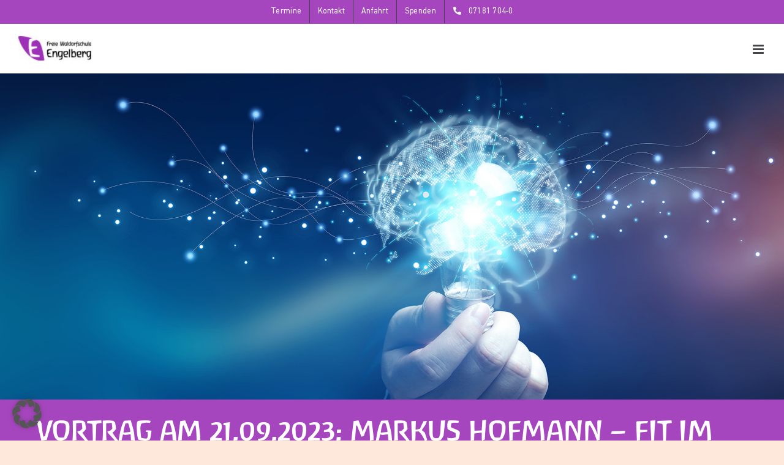

--- FILE ---
content_type: text/html; charset=UTF-8
request_url: https://engelberg.net/2023/09/20/vortrag-markus-hofmann-fit-im-kopf-gedaechtnistraining-fuer-eltern-und-schuelerinnen/
body_size: 24808
content:
<!DOCTYPE html>
<html class="avada-html-layout-wide avada-html-header-position-top avada-is-100-percent-template" lang="de" prefix="og: http://ogp.me/ns# fb: http://ogp.me/ns/fb#">
<head>
	<meta http-equiv="X-UA-Compatible" content="IE=edge" />
	<meta http-equiv="Content-Type" content="text/html; charset=utf-8"/>
	<meta name="viewport" content="width=device-width, initial-scale=1" />
	<meta name='robots' content='index, follow, max-image-preview:large, max-snippet:-1, max-video-preview:-1' />

	<!-- This site is optimized with the Yoast SEO plugin v26.8 - https://yoast.com/product/yoast-seo-wordpress/ -->
	<title>Vortrag am 21.09.2023: Markus Hofmann - Fit im Kopf! Gedächtnistraining für Eltern und Schüler:innen - Freie Waldorfschule Engelberg | Mit Kopf, Herz &amp; Hand</title>
	<link rel="canonical" href="https://engelberg.net/2023/09/20/vortrag-markus-hofmann-fit-im-kopf-gedaechtnistraining-fuer-eltern-und-schuelerinnen/" />
	<meta property="og:locale" content="de_DE" />
	<meta property="og:type" content="article" />
	<meta property="og:title" content="Vortrag am 21.09.2023: Markus Hofmann - Fit im Kopf! Gedächtnistraining für Eltern und Schüler:innen - Freie Waldorfschule Engelberg | Mit Kopf, Herz &amp; Hand" />
	<meta property="og:url" content="https://engelberg.net/2023/09/20/vortrag-markus-hofmann-fit-im-kopf-gedaechtnistraining-fuer-eltern-und-schuelerinnen/" />
	<meta property="og:site_name" content="Freie Waldorfschule Engelberg | Mit Kopf, Herz &amp; Hand" />
	<meta property="article:published_time" content="2023-09-20T05:10:57+00:00" />
	<meta property="article:modified_time" content="2023-09-26T11:05:41+00:00" />
	<meta property="og:image" content="https://engelberg.net/wp-content/uploads/2023/07/2023_Header_Vortrag_Hofmann.jpg" />
	<meta property="og:image:width" content="1920" />
	<meta property="og:image:height" content="800" />
	<meta property="og:image:type" content="image/jpeg" />
	<meta name="author" content="Eva Häussermann" />
	<meta name="twitter:card" content="summary_large_image" />
	<meta name="twitter:label1" content="Verfasst von" />
	<meta name="twitter:data1" content="Eva Häussermann" />
	<meta name="twitter:label2" content="Geschätzte Lesezeit" />
	<meta name="twitter:data2" content="4 Minuten" />
	<script type="application/ld+json" class="yoast-schema-graph">{"@context":"https://schema.org","@graph":[{"@type":"Article","@id":"https://engelberg.net/2023/09/20/vortrag-markus-hofmann-fit-im-kopf-gedaechtnistraining-fuer-eltern-und-schuelerinnen/#article","isPartOf":{"@id":"https://engelberg.net/2023/09/20/vortrag-markus-hofmann-fit-im-kopf-gedaechtnistraining-fuer-eltern-und-schuelerinnen/"},"author":{"name":"Eva Häussermann","@id":"https://engelberg.net/#/schema/person/b3b87b12e6ce1c5ceece935859308724"},"headline":"Vortrag am 21.09.2023: Markus Hofmann &#8211; Fit im Kopf! Gedächtnistraining für Eltern und Schüler:innen","datePublished":"2023-09-20T05:10:57+00:00","dateModified":"2023-09-26T11:05:41+00:00","mainEntityOfPage":{"@id":"https://engelberg.net/2023/09/20/vortrag-markus-hofmann-fit-im-kopf-gedaechtnistraining-fuer-eltern-und-schuelerinnen/"},"wordCount":1859,"image":{"@id":"https://engelberg.net/2023/09/20/vortrag-markus-hofmann-fit-im-kopf-gedaechtnistraining-fuer-eltern-und-schuelerinnen/#primaryimage"},"thumbnailUrl":"https://engelberg.net/wp-content/uploads/2023/07/2023_Header_Vortrag_Hofmann.jpg","articleSection":["Veranstaltungen"],"inLanguage":"de"},{"@type":"WebPage","@id":"https://engelberg.net/2023/09/20/vortrag-markus-hofmann-fit-im-kopf-gedaechtnistraining-fuer-eltern-und-schuelerinnen/","url":"https://engelberg.net/2023/09/20/vortrag-markus-hofmann-fit-im-kopf-gedaechtnistraining-fuer-eltern-und-schuelerinnen/","name":"Vortrag am 21.09.2023: Markus Hofmann - Fit im Kopf! Gedächtnistraining für Eltern und Schüler:innen - Freie Waldorfschule Engelberg | Mit Kopf, Herz &amp; Hand","isPartOf":{"@id":"https://engelberg.net/#website"},"primaryImageOfPage":{"@id":"https://engelberg.net/2023/09/20/vortrag-markus-hofmann-fit-im-kopf-gedaechtnistraining-fuer-eltern-und-schuelerinnen/#primaryimage"},"image":{"@id":"https://engelberg.net/2023/09/20/vortrag-markus-hofmann-fit-im-kopf-gedaechtnistraining-fuer-eltern-und-schuelerinnen/#primaryimage"},"thumbnailUrl":"https://engelberg.net/wp-content/uploads/2023/07/2023_Header_Vortrag_Hofmann.jpg","datePublished":"2023-09-20T05:10:57+00:00","dateModified":"2023-09-26T11:05:41+00:00","author":{"@id":"https://engelberg.net/#/schema/person/b3b87b12e6ce1c5ceece935859308724"},"breadcrumb":{"@id":"https://engelberg.net/2023/09/20/vortrag-markus-hofmann-fit-im-kopf-gedaechtnistraining-fuer-eltern-und-schuelerinnen/#breadcrumb"},"inLanguage":"de","potentialAction":[{"@type":"ReadAction","target":["https://engelberg.net/2023/09/20/vortrag-markus-hofmann-fit-im-kopf-gedaechtnistraining-fuer-eltern-und-schuelerinnen/"]}]},{"@type":"ImageObject","inLanguage":"de","@id":"https://engelberg.net/2023/09/20/vortrag-markus-hofmann-fit-im-kopf-gedaechtnistraining-fuer-eltern-und-schuelerinnen/#primaryimage","url":"https://engelberg.net/wp-content/uploads/2023/07/2023_Header_Vortrag_Hofmann.jpg","contentUrl":"https://engelberg.net/wp-content/uploads/2023/07/2023_Header_Vortrag_Hofmann.jpg","width":1920,"height":800},{"@type":"BreadcrumbList","@id":"https://engelberg.net/2023/09/20/vortrag-markus-hofmann-fit-im-kopf-gedaechtnistraining-fuer-eltern-und-schuelerinnen/#breadcrumb","itemListElement":[{"@type":"ListItem","position":1,"name":"Startseite","item":"https://engelberg.net/"},{"@type":"ListItem","position":2,"name":"Vortrag am 21.09.2023: Markus Hofmann &#8211; Fit im Kopf! Gedächtnistraining für Eltern und Schüler:innen"}]},{"@type":"WebSite","@id":"https://engelberg.net/#website","url":"https://engelberg.net/","name":"Freie Waldorfschule Engelberg | Mit Kopf, Herz &amp; Hand","description":"Freie Waldorfschule Engelberg","potentialAction":[{"@type":"SearchAction","target":{"@type":"EntryPoint","urlTemplate":"https://engelberg.net/?s={search_term_string}"},"query-input":{"@type":"PropertyValueSpecification","valueRequired":true,"valueName":"search_term_string"}}],"inLanguage":"de"},{"@type":"Person","@id":"https://engelberg.net/#/schema/person/b3b87b12e6ce1c5ceece935859308724","name":"Eva Häussermann","url":"https://engelberg.net/author/waldorfredak/"}]}</script>
	<!-- / Yoast SEO plugin. -->


<link rel="alternate" type="application/rss+xml" title="Freie Waldorfschule Engelberg | Mit Kopf, Herz &amp; Hand &raquo; Feed" href="https://engelberg.net/feed/" />
<link rel="alternate" type="application/rss+xml" title="Freie Waldorfschule Engelberg | Mit Kopf, Herz &amp; Hand &raquo; Kommentar-Feed" href="https://engelberg.net/comments/feed/" />
					<link rel="shortcut icon" href="https://engelberg.net/wp-content/uploads/2022/06/favicon.png" type="image/x-icon" />
		
					<!-- Apple Touch Icon -->
			<link rel="apple-touch-icon" sizes="180x180" href="https://engelberg.net/wp-content/uploads/2022/06/favicon.png">
		
					<!-- Android Icon -->
			<link rel="icon" sizes="192x192" href="https://engelberg.net/wp-content/uploads/2022/06/favicon.png">
		
					<!-- MS Edge Icon -->
			<meta name="msapplication-TileImage" content="https://engelberg.net/wp-content/uploads/2022/06/favicon.png">
				<link rel="alternate" type="application/rss+xml" title="Freie Waldorfschule Engelberg | Mit Kopf, Herz &amp; Hand &raquo; Kommentar-Feed zu Vortrag am 21.09.2023: Markus Hofmann &#8211; Fit im Kopf! Gedächtnistraining für Eltern und Schüler:innen" href="https://engelberg.net/2023/09/20/vortrag-markus-hofmann-fit-im-kopf-gedaechtnistraining-fuer-eltern-und-schuelerinnen/feed/" />
<link rel="alternate" title="oEmbed (JSON)" type="application/json+oembed" href="https://engelberg.net/wp-json/oembed/1.0/embed?url=https%3A%2F%2Fengelberg.net%2F2023%2F09%2F20%2Fvortrag-markus-hofmann-fit-im-kopf-gedaechtnistraining-fuer-eltern-und-schuelerinnen%2F" />
<link rel="alternate" title="oEmbed (XML)" type="text/xml+oembed" href="https://engelberg.net/wp-json/oembed/1.0/embed?url=https%3A%2F%2Fengelberg.net%2F2023%2F09%2F20%2Fvortrag-markus-hofmann-fit-im-kopf-gedaechtnistraining-fuer-eltern-und-schuelerinnen%2F&#038;format=xml" />
					<meta name="description" content="Fit im Kopf: Das spannende Gedächtnistraining für Eltern und Schüler:innen von Markus Hofmann
Jesus auf dem Fuß – Bohlen auf dem Schoß

Mehr als 200 Besucher und Besucherinnen fanden am letzten Donnerstag den Weg in den Großen Saal der Freien Waldorfschule Engelberg. Markus Hofmann der bekannte Gedächtnistrainer unterhielt und motivierte am Abend die Gäste und am"/>
				
		<meta property="og:locale" content="de_DE"/>
		<meta property="og:type" content="article"/>
		<meta property="og:site_name" content="Freie Waldorfschule Engelberg | Mit Kopf, Herz &amp; Hand"/>
		<meta property="og:title" content="Vortrag am 21.09.2023: Markus Hofmann - Fit im Kopf! Gedächtnistraining für Eltern und Schüler:innen - Freie Waldorfschule Engelberg | Mit Kopf, Herz &amp; Hand"/>
				<meta property="og:description" content="Fit im Kopf: Das spannende Gedächtnistraining für Eltern und Schüler:innen von Markus Hofmann
Jesus auf dem Fuß – Bohlen auf dem Schoß

Mehr als 200 Besucher und Besucherinnen fanden am letzten Donnerstag den Weg in den Großen Saal der Freien Waldorfschule Engelberg. Markus Hofmann der bekannte Gedächtnistrainer unterhielt und motivierte am Abend die Gäste und am"/>
				<meta property="og:url" content="https://engelberg.net/2023/09/20/vortrag-markus-hofmann-fit-im-kopf-gedaechtnistraining-fuer-eltern-und-schuelerinnen/"/>
										<meta property="article:published_time" content="2023-09-20T05:10:57+01:00"/>
							<meta property="article:modified_time" content="2023-09-26T11:05:41+01:00"/>
								<meta name="author" content="Eva Häussermann"/>
								<meta property="og:image" content="https://engelberg.net/wp-content/uploads/2023/07/2023_Header_Vortrag_Hofmann.jpg"/>
		<meta property="og:image:width" content="1920"/>
		<meta property="og:image:height" content="800"/>
		<meta property="og:image:type" content="image/jpeg"/>
				<style id='wp-img-auto-sizes-contain-inline-css' type='text/css'>
img:is([sizes=auto i],[sizes^="auto," i]){contain-intrinsic-size:3000px 1500px}
/*# sourceURL=wp-img-auto-sizes-contain-inline-css */
</style>
<link rel='stylesheet' id='mec-select2-style-css' href='https://engelberg.net/wp-content/plugins/modern-events-calendar/assets/packages/select2/select2.min.css?ver=7.27.0' type='text/css' media='all' />
<link rel='stylesheet' id='mec-font-icons-css' href='https://engelberg.net/wp-content/plugins/modern-events-calendar/assets/css/iconfonts.css?ver=7.27.0' type='text/css' media='all' />
<link rel='stylesheet' id='mec-frontend-style-css' href='https://engelberg.net/wp-content/plugins/modern-events-calendar/assets/css/frontend.min.css?ver=7.27.0' type='text/css' media='all' />
<link rel='stylesheet' id='mec-tooltip-style-css' href='https://engelberg.net/wp-content/plugins/modern-events-calendar/assets/packages/tooltip/tooltip.css?ver=7.27.0' type='text/css' media='all' />
<link rel='stylesheet' id='mec-tooltip-shadow-style-css' href='https://engelberg.net/wp-content/plugins/modern-events-calendar/assets/packages/tooltip/tooltipster-sideTip-shadow.min.css?ver=7.27.0' type='text/css' media='all' />
<link rel='stylesheet' id='featherlight-css' href='https://engelberg.net/wp-content/plugins/modern-events-calendar/assets/packages/featherlight/featherlight.css?ver=7.27.0' type='text/css' media='all' />
<link rel='stylesheet' id='mec-lity-style-css' href='https://engelberg.net/wp-content/plugins/modern-events-calendar/assets/packages/lity/lity.min.css?ver=7.27.0' type='text/css' media='all' />
<link rel='stylesheet' id='mec-general-calendar-style-css' href='https://engelberg.net/wp-content/plugins/modern-events-calendar/assets/css/mec-general-calendar.css?ver=7.27.0' type='text/css' media='all' />
<style id='cf-frontend-style-inline-css' type='text/css'>
@font-face {
	font-family: 'DIN2014 bold';
	font-weight: 100;
	font-display: auto;
	src: url('https://engelberg.net/wp-content/uploads/2022/06/DIN2014-Bold.ttf') format('truetype');
}
@font-face {
	font-family: 'DIN2014 bold';
	font-weight: 100;
	font-display: auto;
	src: url('https://engelberg.net/wp-content/uploads/2022/06/DIN2014-Bold.ttf') format('truetype');
}
@font-face {
	font-family: 'DIN2014 regular';
	font-weight: 500;
	font-display: auto;
	src: url('https://engelberg.net/wp-content/uploads/2022/06/DIN2014-Regular-1.ttf') format('truetype');
}
@font-face {
	font-family: 'DIN2014 regular';
	font-weight: 100;
	font-display: auto;
	src: url('https://engelberg.net/wp-content/uploads/2022/06/DIN2014-Regular-1.ttf') format('truetype');
}
@font-face {
	font-family: 'DIN2014 regular';
	font-weight: 500;
	font-display: auto;
}
@font-face {
	font-family: 'Waldorfschule';
	font-weight: 700;
	font-display: auto;
	src: url('https://engelberg.net/wp-content/uploads/2022/06/antrf__.ttf') format('truetype');
}
/*# sourceURL=cf-frontend-style-inline-css */
</style>
<style id='wp-emoji-styles-inline-css' type='text/css'>

	img.wp-smiley, img.emoji {
		display: inline !important;
		border: none !important;
		box-shadow: none !important;
		height: 1em !important;
		width: 1em !important;
		margin: 0 0.07em !important;
		vertical-align: -0.1em !important;
		background: none !important;
		padding: 0 !important;
	}
/*# sourceURL=wp-emoji-styles-inline-css */
</style>
<style id='wp-block-library-inline-css' type='text/css'>
:root{--wp-block-synced-color:#7a00df;--wp-block-synced-color--rgb:122,0,223;--wp-bound-block-color:var(--wp-block-synced-color);--wp-editor-canvas-background:#ddd;--wp-admin-theme-color:#007cba;--wp-admin-theme-color--rgb:0,124,186;--wp-admin-theme-color-darker-10:#006ba1;--wp-admin-theme-color-darker-10--rgb:0,107,160.5;--wp-admin-theme-color-darker-20:#005a87;--wp-admin-theme-color-darker-20--rgb:0,90,135;--wp-admin-border-width-focus:2px}@media (min-resolution:192dpi){:root{--wp-admin-border-width-focus:1.5px}}.wp-element-button{cursor:pointer}:root .has-very-light-gray-background-color{background-color:#eee}:root .has-very-dark-gray-background-color{background-color:#313131}:root .has-very-light-gray-color{color:#eee}:root .has-very-dark-gray-color{color:#313131}:root .has-vivid-green-cyan-to-vivid-cyan-blue-gradient-background{background:linear-gradient(135deg,#00d084,#0693e3)}:root .has-purple-crush-gradient-background{background:linear-gradient(135deg,#34e2e4,#4721fb 50%,#ab1dfe)}:root .has-hazy-dawn-gradient-background{background:linear-gradient(135deg,#faaca8,#dad0ec)}:root .has-subdued-olive-gradient-background{background:linear-gradient(135deg,#fafae1,#67a671)}:root .has-atomic-cream-gradient-background{background:linear-gradient(135deg,#fdd79a,#004a59)}:root .has-nightshade-gradient-background{background:linear-gradient(135deg,#330968,#31cdcf)}:root .has-midnight-gradient-background{background:linear-gradient(135deg,#020381,#2874fc)}:root{--wp--preset--font-size--normal:16px;--wp--preset--font-size--huge:42px}.has-regular-font-size{font-size:1em}.has-larger-font-size{font-size:2.625em}.has-normal-font-size{font-size:var(--wp--preset--font-size--normal)}.has-huge-font-size{font-size:var(--wp--preset--font-size--huge)}.has-text-align-center{text-align:center}.has-text-align-left{text-align:left}.has-text-align-right{text-align:right}.has-fit-text{white-space:nowrap!important}#end-resizable-editor-section{display:none}.aligncenter{clear:both}.items-justified-left{justify-content:flex-start}.items-justified-center{justify-content:center}.items-justified-right{justify-content:flex-end}.items-justified-space-between{justify-content:space-between}.screen-reader-text{border:0;clip-path:inset(50%);height:1px;margin:-1px;overflow:hidden;padding:0;position:absolute;width:1px;word-wrap:normal!important}.screen-reader-text:focus{background-color:#ddd;clip-path:none;color:#444;display:block;font-size:1em;height:auto;left:5px;line-height:normal;padding:15px 23px 14px;text-decoration:none;top:5px;width:auto;z-index:100000}html :where(.has-border-color){border-style:solid}html :where([style*=border-top-color]){border-top-style:solid}html :where([style*=border-right-color]){border-right-style:solid}html :where([style*=border-bottom-color]){border-bottom-style:solid}html :where([style*=border-left-color]){border-left-style:solid}html :where([style*=border-width]){border-style:solid}html :where([style*=border-top-width]){border-top-style:solid}html :where([style*=border-right-width]){border-right-style:solid}html :where([style*=border-bottom-width]){border-bottom-style:solid}html :where([style*=border-left-width]){border-left-style:solid}html :where(img[class*=wp-image-]){height:auto;max-width:100%}:where(figure){margin:0 0 1em}html :where(.is-position-sticky){--wp-admin--admin-bar--position-offset:var(--wp-admin--admin-bar--height,0px)}@media screen and (max-width:600px){html :where(.is-position-sticky){--wp-admin--admin-bar--position-offset:0px}}

/*# sourceURL=wp-block-library-inline-css */
</style><style id='global-styles-inline-css' type='text/css'>
:root{--wp--preset--aspect-ratio--square: 1;--wp--preset--aspect-ratio--4-3: 4/3;--wp--preset--aspect-ratio--3-4: 3/4;--wp--preset--aspect-ratio--3-2: 3/2;--wp--preset--aspect-ratio--2-3: 2/3;--wp--preset--aspect-ratio--16-9: 16/9;--wp--preset--aspect-ratio--9-16: 9/16;--wp--preset--color--black: #000000;--wp--preset--color--cyan-bluish-gray: #abb8c3;--wp--preset--color--white: #ffffff;--wp--preset--color--pale-pink: #f78da7;--wp--preset--color--vivid-red: #cf2e2e;--wp--preset--color--luminous-vivid-orange: #ff6900;--wp--preset--color--luminous-vivid-amber: #fcb900;--wp--preset--color--light-green-cyan: #7bdcb5;--wp--preset--color--vivid-green-cyan: #00d084;--wp--preset--color--pale-cyan-blue: #8ed1fc;--wp--preset--color--vivid-cyan-blue: #0693e3;--wp--preset--color--vivid-purple: #9b51e0;--wp--preset--color--awb-color-1: #ffffff;--wp--preset--color--awb-color-2: #fee7db;--wp--preset--color--awb-color-3: #fee7db;--wp--preset--color--awb-color-4: #a646be;--wp--preset--color--awb-color-5: #a646be;--wp--preset--color--awb-color-6: #434549;--wp--preset--color--awb-color-7: #212326;--wp--preset--color--awb-color-8: #141617;--wp--preset--gradient--vivid-cyan-blue-to-vivid-purple: linear-gradient(135deg,rgb(6,147,227) 0%,rgb(155,81,224) 100%);--wp--preset--gradient--light-green-cyan-to-vivid-green-cyan: linear-gradient(135deg,rgb(122,220,180) 0%,rgb(0,208,130) 100%);--wp--preset--gradient--luminous-vivid-amber-to-luminous-vivid-orange: linear-gradient(135deg,rgb(252,185,0) 0%,rgb(255,105,0) 100%);--wp--preset--gradient--luminous-vivid-orange-to-vivid-red: linear-gradient(135deg,rgb(255,105,0) 0%,rgb(207,46,46) 100%);--wp--preset--gradient--very-light-gray-to-cyan-bluish-gray: linear-gradient(135deg,rgb(238,238,238) 0%,rgb(169,184,195) 100%);--wp--preset--gradient--cool-to-warm-spectrum: linear-gradient(135deg,rgb(74,234,220) 0%,rgb(151,120,209) 20%,rgb(207,42,186) 40%,rgb(238,44,130) 60%,rgb(251,105,98) 80%,rgb(254,248,76) 100%);--wp--preset--gradient--blush-light-purple: linear-gradient(135deg,rgb(255,206,236) 0%,rgb(152,150,240) 100%);--wp--preset--gradient--blush-bordeaux: linear-gradient(135deg,rgb(254,205,165) 0%,rgb(254,45,45) 50%,rgb(107,0,62) 100%);--wp--preset--gradient--luminous-dusk: linear-gradient(135deg,rgb(255,203,112) 0%,rgb(199,81,192) 50%,rgb(65,88,208) 100%);--wp--preset--gradient--pale-ocean: linear-gradient(135deg,rgb(255,245,203) 0%,rgb(182,227,212) 50%,rgb(51,167,181) 100%);--wp--preset--gradient--electric-grass: linear-gradient(135deg,rgb(202,248,128) 0%,rgb(113,206,126) 100%);--wp--preset--gradient--midnight: linear-gradient(135deg,rgb(2,3,129) 0%,rgb(40,116,252) 100%);--wp--preset--font-size--small: 13.5px;--wp--preset--font-size--medium: 20px;--wp--preset--font-size--large: 27px;--wp--preset--font-size--x-large: 42px;--wp--preset--font-size--normal: 18px;--wp--preset--font-size--xlarge: 36px;--wp--preset--font-size--huge: 54px;--wp--preset--spacing--20: 0.44rem;--wp--preset--spacing--30: 0.67rem;--wp--preset--spacing--40: 1rem;--wp--preset--spacing--50: 1.5rem;--wp--preset--spacing--60: 2.25rem;--wp--preset--spacing--70: 3.38rem;--wp--preset--spacing--80: 5.06rem;--wp--preset--shadow--natural: 6px 6px 9px rgba(0, 0, 0, 0.2);--wp--preset--shadow--deep: 12px 12px 50px rgba(0, 0, 0, 0.4);--wp--preset--shadow--sharp: 6px 6px 0px rgba(0, 0, 0, 0.2);--wp--preset--shadow--outlined: 6px 6px 0px -3px rgb(255, 255, 255), 6px 6px rgb(0, 0, 0);--wp--preset--shadow--crisp: 6px 6px 0px rgb(0, 0, 0);}:where(.is-layout-flex){gap: 0.5em;}:where(.is-layout-grid){gap: 0.5em;}body .is-layout-flex{display: flex;}.is-layout-flex{flex-wrap: wrap;align-items: center;}.is-layout-flex > :is(*, div){margin: 0;}body .is-layout-grid{display: grid;}.is-layout-grid > :is(*, div){margin: 0;}:where(.wp-block-columns.is-layout-flex){gap: 2em;}:where(.wp-block-columns.is-layout-grid){gap: 2em;}:where(.wp-block-post-template.is-layout-flex){gap: 1.25em;}:where(.wp-block-post-template.is-layout-grid){gap: 1.25em;}.has-black-color{color: var(--wp--preset--color--black) !important;}.has-cyan-bluish-gray-color{color: var(--wp--preset--color--cyan-bluish-gray) !important;}.has-white-color{color: var(--wp--preset--color--white) !important;}.has-pale-pink-color{color: var(--wp--preset--color--pale-pink) !important;}.has-vivid-red-color{color: var(--wp--preset--color--vivid-red) !important;}.has-luminous-vivid-orange-color{color: var(--wp--preset--color--luminous-vivid-orange) !important;}.has-luminous-vivid-amber-color{color: var(--wp--preset--color--luminous-vivid-amber) !important;}.has-light-green-cyan-color{color: var(--wp--preset--color--light-green-cyan) !important;}.has-vivid-green-cyan-color{color: var(--wp--preset--color--vivid-green-cyan) !important;}.has-pale-cyan-blue-color{color: var(--wp--preset--color--pale-cyan-blue) !important;}.has-vivid-cyan-blue-color{color: var(--wp--preset--color--vivid-cyan-blue) !important;}.has-vivid-purple-color{color: var(--wp--preset--color--vivid-purple) !important;}.has-black-background-color{background-color: var(--wp--preset--color--black) !important;}.has-cyan-bluish-gray-background-color{background-color: var(--wp--preset--color--cyan-bluish-gray) !important;}.has-white-background-color{background-color: var(--wp--preset--color--white) !important;}.has-pale-pink-background-color{background-color: var(--wp--preset--color--pale-pink) !important;}.has-vivid-red-background-color{background-color: var(--wp--preset--color--vivid-red) !important;}.has-luminous-vivid-orange-background-color{background-color: var(--wp--preset--color--luminous-vivid-orange) !important;}.has-luminous-vivid-amber-background-color{background-color: var(--wp--preset--color--luminous-vivid-amber) !important;}.has-light-green-cyan-background-color{background-color: var(--wp--preset--color--light-green-cyan) !important;}.has-vivid-green-cyan-background-color{background-color: var(--wp--preset--color--vivid-green-cyan) !important;}.has-pale-cyan-blue-background-color{background-color: var(--wp--preset--color--pale-cyan-blue) !important;}.has-vivid-cyan-blue-background-color{background-color: var(--wp--preset--color--vivid-cyan-blue) !important;}.has-vivid-purple-background-color{background-color: var(--wp--preset--color--vivid-purple) !important;}.has-black-border-color{border-color: var(--wp--preset--color--black) !important;}.has-cyan-bluish-gray-border-color{border-color: var(--wp--preset--color--cyan-bluish-gray) !important;}.has-white-border-color{border-color: var(--wp--preset--color--white) !important;}.has-pale-pink-border-color{border-color: var(--wp--preset--color--pale-pink) !important;}.has-vivid-red-border-color{border-color: var(--wp--preset--color--vivid-red) !important;}.has-luminous-vivid-orange-border-color{border-color: var(--wp--preset--color--luminous-vivid-orange) !important;}.has-luminous-vivid-amber-border-color{border-color: var(--wp--preset--color--luminous-vivid-amber) !important;}.has-light-green-cyan-border-color{border-color: var(--wp--preset--color--light-green-cyan) !important;}.has-vivid-green-cyan-border-color{border-color: var(--wp--preset--color--vivid-green-cyan) !important;}.has-pale-cyan-blue-border-color{border-color: var(--wp--preset--color--pale-cyan-blue) !important;}.has-vivid-cyan-blue-border-color{border-color: var(--wp--preset--color--vivid-cyan-blue) !important;}.has-vivid-purple-border-color{border-color: var(--wp--preset--color--vivid-purple) !important;}.has-vivid-cyan-blue-to-vivid-purple-gradient-background{background: var(--wp--preset--gradient--vivid-cyan-blue-to-vivid-purple) !important;}.has-light-green-cyan-to-vivid-green-cyan-gradient-background{background: var(--wp--preset--gradient--light-green-cyan-to-vivid-green-cyan) !important;}.has-luminous-vivid-amber-to-luminous-vivid-orange-gradient-background{background: var(--wp--preset--gradient--luminous-vivid-amber-to-luminous-vivid-orange) !important;}.has-luminous-vivid-orange-to-vivid-red-gradient-background{background: var(--wp--preset--gradient--luminous-vivid-orange-to-vivid-red) !important;}.has-very-light-gray-to-cyan-bluish-gray-gradient-background{background: var(--wp--preset--gradient--very-light-gray-to-cyan-bluish-gray) !important;}.has-cool-to-warm-spectrum-gradient-background{background: var(--wp--preset--gradient--cool-to-warm-spectrum) !important;}.has-blush-light-purple-gradient-background{background: var(--wp--preset--gradient--blush-light-purple) !important;}.has-blush-bordeaux-gradient-background{background: var(--wp--preset--gradient--blush-bordeaux) !important;}.has-luminous-dusk-gradient-background{background: var(--wp--preset--gradient--luminous-dusk) !important;}.has-pale-ocean-gradient-background{background: var(--wp--preset--gradient--pale-ocean) !important;}.has-electric-grass-gradient-background{background: var(--wp--preset--gradient--electric-grass) !important;}.has-midnight-gradient-background{background: var(--wp--preset--gradient--midnight) !important;}.has-small-font-size{font-size: var(--wp--preset--font-size--small) !important;}.has-medium-font-size{font-size: var(--wp--preset--font-size--medium) !important;}.has-large-font-size{font-size: var(--wp--preset--font-size--large) !important;}.has-x-large-font-size{font-size: var(--wp--preset--font-size--x-large) !important;}
/*# sourceURL=global-styles-inline-css */
</style>

<style id='classic-theme-styles-inline-css' type='text/css'>
/*! This file is auto-generated */
.wp-block-button__link{color:#fff;background-color:#32373c;border-radius:9999px;box-shadow:none;text-decoration:none;padding:calc(.667em + 2px) calc(1.333em + 2px);font-size:1.125em}.wp-block-file__button{background:#32373c;color:#fff;text-decoration:none}
/*# sourceURL=/wp-includes/css/classic-themes.min.css */
</style>
<link rel='stylesheet' id='wp-components-css' href='https://engelberg.net/wp-includes/css/dist/components/style.min.css?ver=6.9' type='text/css' media='all' />
<link rel='stylesheet' id='wp-preferences-css' href='https://engelberg.net/wp-includes/css/dist/preferences/style.min.css?ver=6.9' type='text/css' media='all' />
<link rel='stylesheet' id='wp-block-editor-css' href='https://engelberg.net/wp-includes/css/dist/block-editor/style.min.css?ver=6.9' type='text/css' media='all' />
<link rel='stylesheet' id='popup-maker-block-library-style-css' href='https://engelberg.net/wp-content/plugins/popup-maker/dist/packages/block-library-style.css?ver=dbea705cfafe089d65f1' type='text/css' media='all' />
<link rel='stylesheet' id='contact-form-7-css' href='https://engelberg.net/wp-content/plugins/contact-form-7/includes/css/styles.css?ver=6.1.4' type='text/css' media='all' />
<link rel='stylesheet' id='sticky-buttons-pro-css' href='https://engelberg.net/wp-content/plugins/sticky-buttons-pro/includes/pro/assets/css/style.min.css?ver=4.5.2' type='text/css' media='all' />
<link rel='stylesheet' id='sticky-buttons-pro-fontawesome-css' href='https://engelberg.net/wp-content/plugins/sticky-buttons-pro/vendors/fontawesome/css/all.css?ver=7.0' type='text/css' media='all' />
<link rel='stylesheet' id='borlabs-cookie-custom-css' href='https://engelberg.net/wp-content/cache/borlabs-cookie/1/borlabs-cookie-1-de.css?ver=3.3.23-67' type='text/css' media='all' />
<link rel='stylesheet' id='child-style-css' href='https://engelberg.net/wp-content/themes/Avada-Child-Theme/style.css?ver=6.9' type='text/css' media='all' />
<link rel='stylesheet' id='fusion-dynamic-css-css' href='https://engelberg.net/wp-content/uploads/fusion-styles/714287654b09c7983b8a0a9325ed03a5.min.css?ver=3.11.14' type='text/css' media='all' />
<script type="text/javascript" src="https://engelberg.net/wp-includes/js/jquery/jquery.min.js?ver=3.7.1" id="jquery-core-js"></script>
<script type="text/javascript" src="https://engelberg.net/wp-includes/js/jquery/jquery-migrate.min.js?ver=3.4.1" id="jquery-migrate-js"></script>
<script data-no-optimize="1" data-no-minify="1" data-cfasync="false" type="text/javascript" src="https://engelberg.net/wp-content/cache/borlabs-cookie/1/borlabs-cookie-config-de.json.js?ver=3.3.23-77" id="borlabs-cookie-config-js"></script>
<script data-no-optimize="1" data-no-minify="1" data-cfasync="false" type="text/javascript" id="borlabs-cookie-config-js-after">
/* <![CDATA[ */
document.addEventListener("DOMContentLoaded", function() {
    const borlabsCookieBoxElement = document.getElementById("BorlabsCookieBox");
    if (borlabsCookieBoxElement && borlabsCookieBoxElement.parentNode !== document.body) {
      document.body.appendChild(borlabsCookieBoxElement);
    }
    const borlabsCookieWidgetElement = document.getElementById("BorlabsCookieWidget");
    if (borlabsCookieWidgetElement && borlabsCookieWidgetElement.parentNode !== document.body) {
      document.body.appendChild(borlabsCookieWidgetElement);
    }
});
//# sourceURL=borlabs-cookie-config-js-after
/* ]]> */
</script>
<link rel="https://api.w.org/" href="https://engelberg.net/wp-json/" /><link rel="alternate" title="JSON" type="application/json" href="https://engelberg.net/wp-json/wp/v2/posts/13485" /><link rel="EditURI" type="application/rsd+xml" title="RSD" href="https://engelberg.net/xmlrpc.php?rsd" />
<meta name="generator" content="WordPress 6.9" />
<link rel='shortlink' href='https://engelberg.net/?p=13485' />
<link rel="preload" href="https://engelberg.net/wp-content/themes/Avada/includes/lib/assets/fonts/icomoon/awb-icons.woff" as="font" type="font/woff" crossorigin><link rel="preload" href="//engelberg.net/wp-content/themes/Avada/includes/lib/assets/fonts/fontawesome/webfonts/fa-brands-400.woff2" as="font" type="font/woff2" crossorigin><link rel="preload" href="//engelberg.net/wp-content/themes/Avada/includes/lib/assets/fonts/fontawesome/webfonts/fa-regular-400.woff2" as="font" type="font/woff2" crossorigin><link rel="preload" href="//engelberg.net/wp-content/themes/Avada/includes/lib/assets/fonts/fontawesome/webfonts/fa-solid-900.woff2" as="font" type="font/woff2" crossorigin><style type="text/css" id="css-fb-visibility">@media screen and (max-width: 640px){.fusion-no-small-visibility{display:none !important;}body .sm-text-align-center{text-align:center !important;}body .sm-text-align-left{text-align:left !important;}body .sm-text-align-right{text-align:right !important;}body .sm-flex-align-center{justify-content:center !important;}body .sm-flex-align-flex-start{justify-content:flex-start !important;}body .sm-flex-align-flex-end{justify-content:flex-end !important;}body .sm-mx-auto{margin-left:auto !important;margin-right:auto !important;}body .sm-ml-auto{margin-left:auto !important;}body .sm-mr-auto{margin-right:auto !important;}body .fusion-absolute-position-small{position:absolute;top:auto;width:100%;}.awb-sticky.awb-sticky-small{ position: sticky; top: var(--awb-sticky-offset,0); }}@media screen and (min-width: 641px) and (max-width: 1024px){.fusion-no-medium-visibility{display:none !important;}body .md-text-align-center{text-align:center !important;}body .md-text-align-left{text-align:left !important;}body .md-text-align-right{text-align:right !important;}body .md-flex-align-center{justify-content:center !important;}body .md-flex-align-flex-start{justify-content:flex-start !important;}body .md-flex-align-flex-end{justify-content:flex-end !important;}body .md-mx-auto{margin-left:auto !important;margin-right:auto !important;}body .md-ml-auto{margin-left:auto !important;}body .md-mr-auto{margin-right:auto !important;}body .fusion-absolute-position-medium{position:absolute;top:auto;width:100%;}.awb-sticky.awb-sticky-medium{ position: sticky; top: var(--awb-sticky-offset,0); }}@media screen and (min-width: 1025px){.fusion-no-large-visibility{display:none !important;}body .lg-text-align-center{text-align:center !important;}body .lg-text-align-left{text-align:left !important;}body .lg-text-align-right{text-align:right !important;}body .lg-flex-align-center{justify-content:center !important;}body .lg-flex-align-flex-start{justify-content:flex-start !important;}body .lg-flex-align-flex-end{justify-content:flex-end !important;}body .lg-mx-auto{margin-left:auto !important;margin-right:auto !important;}body .lg-ml-auto{margin-left:auto !important;}body .lg-mr-auto{margin-right:auto !important;}body .fusion-absolute-position-large{position:absolute;top:auto;width:100%;}.awb-sticky.awb-sticky-large{ position: sticky; top: var(--awb-sticky-offset,0); }}</style><script>
(function() {
    window.brlbsAvadaConsentGiven = new Set();
    window.fusionGetConsent = window.fusionGetConsent || function (service) {
        return window.brlbsAvadaConsentGiven.has(service);
    }
})();
</script><meta name="generator" content="Powered by Slider Revolution 6.7.34 - responsive, Mobile-Friendly Slider Plugin for WordPress with comfortable drag and drop interface." />
<script>function setREVStartSize(e){
			//window.requestAnimationFrame(function() {
				window.RSIW = window.RSIW===undefined ? window.innerWidth : window.RSIW;
				window.RSIH = window.RSIH===undefined ? window.innerHeight : window.RSIH;
				try {
					var pw = document.getElementById(e.c).parentNode.offsetWidth,
						newh;
					pw = pw===0 || isNaN(pw) || (e.l=="fullwidth" || e.layout=="fullwidth") ? window.RSIW : pw;
					e.tabw = e.tabw===undefined ? 0 : parseInt(e.tabw);
					e.thumbw = e.thumbw===undefined ? 0 : parseInt(e.thumbw);
					e.tabh = e.tabh===undefined ? 0 : parseInt(e.tabh);
					e.thumbh = e.thumbh===undefined ? 0 : parseInt(e.thumbh);
					e.tabhide = e.tabhide===undefined ? 0 : parseInt(e.tabhide);
					e.thumbhide = e.thumbhide===undefined ? 0 : parseInt(e.thumbhide);
					e.mh = e.mh===undefined || e.mh=="" || e.mh==="auto" ? 0 : parseInt(e.mh,0);
					if(e.layout==="fullscreen" || e.l==="fullscreen")
						newh = Math.max(e.mh,window.RSIH);
					else{
						e.gw = Array.isArray(e.gw) ? e.gw : [e.gw];
						for (var i in e.rl) if (e.gw[i]===undefined || e.gw[i]===0) e.gw[i] = e.gw[i-1];
						e.gh = e.el===undefined || e.el==="" || (Array.isArray(e.el) && e.el.length==0)? e.gh : e.el;
						e.gh = Array.isArray(e.gh) ? e.gh : [e.gh];
						for (var i in e.rl) if (e.gh[i]===undefined || e.gh[i]===0) e.gh[i] = e.gh[i-1];
											
						var nl = new Array(e.rl.length),
							ix = 0,
							sl;
						e.tabw = e.tabhide>=pw ? 0 : e.tabw;
						e.thumbw = e.thumbhide>=pw ? 0 : e.thumbw;
						e.tabh = e.tabhide>=pw ? 0 : e.tabh;
						e.thumbh = e.thumbhide>=pw ? 0 : e.thumbh;
						for (var i in e.rl) nl[i] = e.rl[i]<window.RSIW ? 0 : e.rl[i];
						sl = nl[0];
						for (var i in nl) if (sl>nl[i] && nl[i]>0) { sl = nl[i]; ix=i;}
						var m = pw>(e.gw[ix]+e.tabw+e.thumbw) ? 1 : (pw-(e.tabw+e.thumbw)) / (e.gw[ix]);
						newh =  (e.gh[ix] * m) + (e.tabh + e.thumbh);
					}
					var el = document.getElementById(e.c);
					if (el!==null && el) el.style.height = newh+"px";
					el = document.getElementById(e.c+"_wrapper");
					if (el!==null && el) {
						el.style.height = newh+"px";
						el.style.display = "block";
					}
				} catch(e){
					console.log("Failure at Presize of Slider:" + e)
				}
			//});
		  };</script>
		<script type="text/javascript">
			var doc = document.documentElement;
			doc.setAttribute( 'data-useragent', navigator.userAgent );
		</script>
		<style>:root,::before,::after{--mec-color-skin: #a646be;--mec-color-skin-rgba-1: rgba(166,70,190,.25);--mec-color-skin-rgba-2: rgba(166,70,190,.5);--mec-color-skin-rgba-3: rgba(166,70,190,.75);--mec-color-skin-rgba-4: rgba(166,70,190,.11);--mec-primary-border-radius: ;--mec-secondary-border-radius: ;--mec-container-normal-width: 1196px;--mec-container-large-width: 1690px;--mec-title-color: #000000;--mec-title-color-hover: #a646be;--mec-fes-main-color: #40d9f1;--mec-fes-main-color-rgba-1: rgba(64, 217, 241, 0.12);--mec-fes-main-color-rgba-2: rgba(64, 217, 241, 0.23);--mec-fes-main-color-rgba-3: rgba(64, 217, 241, 0.03);--mec-fes-main-color-rgba-4: rgba(64, 217, 241, 0.3);--mec-fes-main-color-rgba-5: rgb(64 217 241 / 7%);--mec-fes-main-color-rgba-6: rgba(64, 217, 241, 0.2);</style>
	<link rel='stylesheet' id='rs-plugin-settings-css' href='//engelberg.net/wp-content/plugins/revslider/sr6/assets/css/rs6.css?ver=6.7.34' type='text/css' media='all' />
<style id='rs-plugin-settings-inline-css' type='text/css'>
#rs-demo-id {}
/*# sourceURL=rs-plugin-settings-inline-css */
</style>
</head>

<body class="wp-singular post-template-default single single-post postid-13485 single-format-standard wp-theme-Avada wp-child-theme-Avada-Child-Theme mec-theme-Avada fusion-image-hovers fusion-pagination-sizing fusion-button_type-flat fusion-button_span-no fusion-button_gradient-linear avada-image-rollover-circle-yes avada-image-rollover-yes avada-image-rollover-direction-left fusion-body ltr fusion-sticky-header no-tablet-sticky-header no-mobile-sticky-header no-mobile-slidingbar no-mobile-totop avada-has-rev-slider-styles fusion-disable-outline fusion-sub-menu-fade mobile-logo-pos-left layout-wide-mode avada-has-boxed-modal-shadow- layout-scroll-offset-full avada-has-zero-margin-offset-top fusion-top-header menu-text-align-center mobile-menu-design-modern fusion-show-pagination-text fusion-header-layout-v3 avada-responsive avada-footer-fx-none avada-menu-highlight-style-textcolor fusion-search-form-clean fusion-main-menu-search-overlay fusion-avatar-circle avada-sticky-shrinkage avada-dropdown-styles avada-blog-layout-large avada-blog-archive-layout-medium avada-header-shadow-no avada-menu-icon-position-left avada-has-megamenu-shadow avada-has-mainmenu-dropdown-divider avada-has-header-100-width avada-has-main-nav-search-icon avada-has-breadcrumb-mobile-hidden avada-has-titlebar-hide avada-header-border-color-full-transparent avada-has-pagination-width_height avada-flyout-menu-direction-fade avada-ec-views-v1" data-awb-post-id="13485">
		<a class="skip-link screen-reader-text" href="#content">Zum Inhalt springen</a>

	<div id="boxed-wrapper">
		
		<div id="wrapper" class="fusion-wrapper">
			<div id="home" style="position:relative;top:-1px;"></div>
							
					
			<header class="fusion-header-wrapper">
				<div class="fusion-header-v3 fusion-logo-alignment fusion-logo-left fusion-sticky-menu- fusion-sticky-logo- fusion-mobile-logo-1  fusion-mobile-menu-design-modern">
					
<div class="fusion-secondary-header">
	<div class="fusion-row">
							<div class="fusion-alignright">
				<nav class="fusion-secondary-menu" role="navigation" aria-label="Sekundäres Menü"><ul id="menu-top" class="menu"><li  id="menu-item-14100"  class="menu-item menu-item-type-post_type menu-item-object-page menu-item-14100"  data-item-id="14100"><a  href="https://engelberg.net/termine/" class="fusion-textcolor-highlight"><span class="menu-text">Termine</span></a></li><li  id="menu-item-10263"  class="menu-item menu-item-type-post_type menu-item-object-page menu-item-10263"  data-item-id="10263"><a  href="https://engelberg.net/kontakt/" class="fusion-textcolor-highlight"><span class="menu-text">Kontakt</span></a></li><li  id="menu-item-12141"  class="menu-item menu-item-type-post_type menu-item-object-page menu-item-12141"  data-item-id="12141"><a  href="https://engelberg.net/?page_id=12137" class="fusion-textcolor-highlight"><span class="menu-text">Anfahrt</span></a></li><li  id="menu-item-10262"  class="menu-item menu-item-type-custom menu-item-object-custom menu-item-home menu-item-10262"  data-item-id="10262"><a  href="https://engelberg.net/#spenden" class="fusion-textcolor-highlight"><span class="menu-text">Spenden</span></a></li><li  id="menu-item-11907"  class="menu-item menu-item-type-custom menu-item-object-custom menu-item-11907"  data-item-id="11907"><a  href="tel:07181%207040" class="fusion-flex-link fusion-textcolor-highlight"><span class="fusion-megamenu-icon"><i class="glyphicon fa-phone-alt fas" aria-hidden="true"></i></span><span class="menu-text">07181 704-0</span></a></li></ul></nav><nav class="fusion-mobile-nav-holder fusion-mobile-menu-text-align-left" aria-label="Sekundäres mobiles Menü"></nav>			</div>
			</div>
</div>
<div class="fusion-header-sticky-height"></div>
<div class="fusion-header">
	<div class="fusion-row">
					<div class="fusion-logo" data-margin-top="5px" data-margin-bottom="0px" data-margin-left="0px" data-margin-right="0px">
			<a class="fusion-logo-link"  href="https://engelberg.net/" >

						<!-- standard logo -->
			<img src="https://engelberg.net/wp-content/uploads/2022/07/logo-80.svg" srcset="https://engelberg.net/wp-content/uploads/2022/07/logo-80.svg 1x, https://engelberg.net/wp-content/uploads/2022/07/logo-160.png 2x" width="336" height="113" style="max-height:113px;height:auto;" alt="Freie Waldorfschule Engelberg | Mit Kopf, Herz &amp; Hand Logo" data-retina_logo_url="https://engelberg.net/wp-content/uploads/2022/07/logo-160.png" class="fusion-standard-logo" />

											<!-- mobile logo -->
				<img src="https://engelberg.net/wp-content/uploads/2022/07/logo-e1657027966162.jpg" srcset="https://engelberg.net/wp-content/uploads/2022/07/logo-e1657027966162.jpg 1x" width="119" height="40" alt="Freie Waldorfschule Engelberg | Mit Kopf, Herz &amp; Hand Logo" data-retina_logo_url="" class="fusion-mobile-logo" />
			
					</a>
		</div>		<nav class="fusion-main-menu" aria-label="Hauptmenü"><div class="fusion-overlay-search">		<form role="search" class="searchform fusion-search-form  fusion-search-form-clean" method="get" action="https://engelberg.net/">
			<div class="fusion-search-form-content">

				
				<div class="fusion-search-field search-field">
					<label><span class="screen-reader-text">Suche nach:</span>
													<input type="search" value="" name="s" class="s" placeholder="Suchen..." required aria-required="true" aria-label="Suchen..."/>
											</label>
				</div>
				<div class="fusion-search-button search-button">
					<input type="submit" class="fusion-search-submit searchsubmit" aria-label="Suche" value="&#xf002;" />
									</div>

				
			</div>


			
		</form>
		<div class="fusion-search-spacer"></div><a href="#" role="button" aria-label="Schließe die Suche" class="fusion-close-search"></a></div><ul id="menu-hauptmenue" class="fusion-menu"><li  id="menu-item-10224"  class="menu-item menu-item-type-post_type menu-item-object-page menu-item-has-children menu-item-10224 fusion-dropdown-menu"  data-item-id="10224"><a  href="https://engelberg.net/schule-2/schulprofil/" class="fusion-textcolor-highlight"><span class="menu-text">Schule</span></a><ul class="sub-menu"><li  id="menu-item-10231"  class="menu-item menu-item-type-post_type menu-item-object-page menu-item-10231 fusion-dropdown-submenu" ><a  href="https://engelberg.net/schule-2/schulabschluesse/" class="fusion-textcolor-highlight"><span>Schulabschlüsse</span></a></li><li  id="menu-item-10225"  class="menu-item menu-item-type-post_type menu-item-object-page menu-item-10225 fusion-dropdown-submenu" ><a  href="https://engelberg.net/schule-2/schulablauf-kl-1-13-2/" class="fusion-textcolor-highlight"><span>Schulablauf &amp; Unterricht</span></a></li><li  id="menu-item-12148"  class="menu-item menu-item-type-post_type menu-item-object-page menu-item-12148 fusion-dropdown-submenu" ><a  href="https://engelberg.net/schule-2/schulkollegium/" class="fusion-textcolor-highlight"><span>Lehrerkollegium</span></a></li><li  id="menu-item-10228"  class="menu-item menu-item-type-post_type menu-item-object-page menu-item-10228 fusion-dropdown-submenu" ><a  href="https://engelberg.net/ueber-uns/fachkreise/" class="fusion-textcolor-highlight"><span>Fachkreise</span></a></li><li  id="menu-item-10239"  class="menu-item menu-item-type-post_type menu-item-object-page menu-item-10239 fusion-dropdown-submenu" ><a  href="https://engelberg.net/schule-2/unterstuetzung-foerderung-2/" class="fusion-textcolor-highlight"><span>Unterstützung &amp; Förderung</span></a></li><li  id="menu-item-10240"  class="menu-item menu-item-type-post_type menu-item-object-page menu-item-10240 fusion-dropdown-submenu" ><a  href="https://engelberg.net/schule-2/einfuehrungsabende/" class="fusion-textcolor-highlight"><span>Einführungsabende</span></a></li><li  id="menu-item-10235"  class="menu-item menu-item-type-post_type menu-item-object-page menu-item-10235 fusion-dropdown-submenu" ><a  href="https://engelberg.net/schule-2/schule-anmeldung-kosten-2/" class="fusion-textcolor-highlight"><span>Anmeldung &amp; Kosten</span></a></li><li  id="menu-item-15496"  class="menu-item menu-item-type-post_type menu-item-object-page menu-item-15496 fusion-dropdown-submenu" ><a  href="https://engelberg.net/schule-2/arbeitskreise/" class="fusion-textcolor-highlight"><span>Arbeitskreise</span></a></li><li  id="menu-item-10226"  class="menu-item menu-item-type-post_type menu-item-object-page menu-item-10226 fusion-dropdown-submenu" ><a  href="https://engelberg.net/schule-2/jahresfeste/" class="fusion-textcolor-highlight"><span>Martinsmarkt</span></a></li><li  id="menu-item-17126"  class="menu-item menu-item-type-post_type menu-item-object-page menu-item-17126 fusion-dropdown-submenu" ><a  href="https://engelberg.net/schule-2/sternwarte/" class="fusion-textcolor-highlight"><span>Sternwarte</span></a></li><li  id="menu-item-10229"  class="menu-item menu-item-type-post_type menu-item-object-page menu-item-10229 fusion-dropdown-submenu" ><a  href="https://engelberg.net/schule-2/befreundete_vereine/" class="fusion-textcolor-highlight"><span>Befreundete Vereine</span></a></li></ul></li><li  id="menu-item-10244"  class="menu-item menu-item-type-post_type menu-item-object-page menu-item-has-children menu-item-10244 fusion-dropdown-menu"  data-item-id="10244"><a  href="https://engelberg.net/waldorfpaedagogik-in-krippe-und-kindergarten/" class="fusion-textcolor-highlight"><span class="menu-text">Kindertagesstätte</span></a><ul class="sub-menu"><li  id="menu-item-16332"  class="menu-item menu-item-type-custom menu-item-object-custom menu-item-16332 fusion-dropdown-submenu" ><a  href="https://engelberg.net/kindertagesstaette/waldorfpaedagogik-in-krippe-und-kindergarten/#anmeldung" class="fusion-textcolor-highlight"><span>Anmeldung &#038; Kosten</span></a></li><li  id="menu-item-16333"  class="menu-item menu-item-type-custom menu-item-object-custom menu-item-16333 fusion-dropdown-submenu" ><a  href="https://engelberg.net/kindertagesstaette/waldorfpaedagogik-in-krippe-und-kindergarten/#mitarbeiter" class="fusion-textcolor-highlight"><span>Mitarbeiter:innen</span></a></li><li  id="menu-item-16334"  class="menu-item menu-item-type-custom menu-item-object-custom menu-item-16334 fusion-dropdown-submenu" ><a  href="https://engelberg.net/kindertagesstaette/waldorfpaedagogik-in-krippe-und-kindergarten/#krippe" class="fusion-textcolor-highlight"><span>Krippe</span></a></li><li  id="menu-item-16335"  class="menu-item menu-item-type-custom menu-item-object-custom menu-item-16335 fusion-dropdown-submenu" ><a  href="https://engelberg.net/kindertagesstaette/waldorfpaedagogik-in-krippe-und-kindergarten/#kiga-vt" class="fusion-textcolor-highlight"><span>Kindergarten Vormittagsbetreuung</span></a></li><li  id="menu-item-16336"  class="menu-item menu-item-type-custom menu-item-object-custom menu-item-16336 fusion-dropdown-submenu" ><a  href="https://engelberg.net/kindertagesstaette/waldorfpaedagogik-in-krippe-und-kindergarten/#kiga-gt" class="fusion-textcolor-highlight"><span>Kindergarten Ganztagsbetreuung</span></a></li><li  id="menu-item-16338"  class="menu-item menu-item-type-custom menu-item-object-custom menu-item-16338 fusion-dropdown-submenu" ><a  href="https://engelberg.net/kindertagesstaette/waldorfpaedagogik-in-krippe-und-kindergarten/#schliesstage" class="fusion-textcolor-highlight"><span>Schließtage &#038; Vormittagsbetreuung</span></a></li><li  id="menu-item-16339"  class="menu-item menu-item-type-custom menu-item-object-custom menu-item-16339 fusion-dropdown-submenu" ><a  href="https://engelberg.net/kindertagesstaette/waldorfpaedagogik-in-krippe-und-kindergarten/#feste" class="fusion-textcolor-highlight"><span>Aktivitäten &#038; Feste</span></a></li><li  id="menu-item-16340"  class="menu-item menu-item-type-custom menu-item-object-custom menu-item-16340 fusion-dropdown-submenu" ><a  href="https://engelberg.net/kindertagesstaette/waldorfpaedagogik-in-krippe-und-kindergarten/#fuehrungen" class="fusion-textcolor-highlight"><span>Kindergartenführungen</span></a></li></ul></li><li  id="menu-item-10261"  class="menu-item menu-item-type-post_type menu-item-object-page menu-item-10261"  data-item-id="10261"><a  href="https://engelberg.net/hort/" class="fusion-textcolor-highlight"><span class="menu-text">Nachmittagsbetreuung</span></a></li><li  id="menu-item-10214"  class="menu-item menu-item-type-post_type menu-item-object-page menu-item-has-children menu-item-10214 fusion-dropdown-menu"  data-item-id="10214"><a  href="https://engelberg.net/ueber-uns/ueberblick/" class="fusion-textcolor-highlight"><span class="menu-text">Über uns</span></a><ul class="sub-menu"><li  id="menu-item-10215"  class="menu-item menu-item-type-post_type menu-item-object-page menu-item-10215 fusion-dropdown-submenu" ><a  href="https://engelberg.net/ueber-uns/leitbild/" class="fusion-textcolor-highlight"><span>Leitbild</span></a></li><li  id="menu-item-10218"  class="menu-item menu-item-type-post_type menu-item-object-page menu-item-10218 fusion-dropdown-submenu" ><a  href="https://engelberg.net/ueber-uns/arbeitskreise-gremien-2/" class="fusion-textcolor-highlight"><span>Schulverein &#038; Selbstverwaltung</span></a></li><li  id="menu-item-10219"  class="menu-item menu-item-type-post_type menu-item-object-page menu-item-10219 fusion-dropdown-submenu" ><a  href="https://engelberg.net/stellenangebote/" class="fusion-textcolor-highlight"><span>Stellenangebote</span></a></li><li  id="menu-item-10220"  class="menu-item menu-item-type-post_type menu-item-object-page menu-item-10220 fusion-dropdown-submenu" ><a  href="https://engelberg.net/geschichte-des-engelbergs/" class="fusion-textcolor-highlight"><span>Geschichte des Engelbergs</span></a></li><li  id="menu-item-10221"  class="menu-item menu-item-type-post_type menu-item-object-page menu-item-10221 fusion-dropdown-submenu" ><a  href="https://engelberg.net/veroeffentlichungen/" class="fusion-textcolor-highlight"><span>Veröffentlichungen</span></a></li><li  id="menu-item-12008"  class="menu-item menu-item-type-post_type menu-item-object-page menu-item-12008 fusion-dropdown-submenu" ><a  href="https://engelberg.net/aktuelles/" class="fusion-textcolor-highlight"><span>Archiv</span></a></li><li  id="menu-item-15138"  class="menu-item menu-item-type-custom menu-item-object-custom menu-item-15138 fusion-dropdown-submenu" ><a  target="_blank" rel="noopener noreferrer" href="https://wohnen-am-engelberg.de/" class="fusion-textcolor-highlight"><span>Entwicklung Steinbruch</span></a></li></ul></li><li  id="menu-item-10253"  class="menu-item menu-item-type-post_type menu-item-object-page menu-item-has-children menu-item-10253 fusion-dropdown-menu"  data-item-id="10253"><a  href="https://engelberg.net/schulleben/was-ist-waldorfpaedagogik/" class="fusion-textcolor-highlight"><span class="menu-text">Waldorfpädagogik</span></a><ul class="sub-menu"><li  id="menu-item-10255"  class="menu-item menu-item-type-post_type menu-item-object-page menu-item-10255 fusion-dropdown-submenu" ><a  href="https://engelberg.net/schulleben/kindliche-entwicklung-nach-r-steiner/" class="fusion-textcolor-highlight"><span>Kindliche Entwicklung nach Rudolf Steiner</span></a></li><li  id="menu-item-10256"  class="menu-item menu-item-type-post_type menu-item-object-page menu-item-10256 fusion-dropdown-submenu" ><a  href="https://engelberg.net/schulleben/wer-war-rudolf-steiner/" class="fusion-textcolor-highlight"><span>Wer war Rudolf Steiner?</span></a></li></ul></li><li  id="menu-item-11668"  class="menu-item menu-item-type-custom menu-item-object-custom menu-item-has-children menu-item-11668 fusion-dropdown-menu"  data-item-id="11668"><a  href="#" class="fusion-textcolor-highlight"><span class="menu-text">Service</span></a><ul class="sub-menu"><li  id="menu-item-10238"  class="menu-item menu-item-type-post_type menu-item-object-page menu-item-10238 fusion-dropdown-submenu" ><a  href="https://engelberg.net/schule-2/verpflegungsmoeglichkeiten-2/" class="fusion-textcolor-highlight"><span>Mensa &amp; Cafeteria</span></a></li><li  id="menu-item-10237"  class="menu-item menu-item-type-post_type menu-item-object-page menu-item-10237 fusion-dropdown-submenu" ><a  href="https://engelberg.net/schule-ferienplan/" class="fusion-textcolor-highlight"><span>Ferienplan</span></a></li><li  id="menu-item-10242"  class="menu-item menu-item-type-post_type menu-item-object-page menu-item-10242 fusion-dropdown-submenu" ><a  href="https://engelberg.net/schule-2/sicherer-schulweg/" class="fusion-textcolor-highlight"><span>Schulbusse</span></a></li><li  id="menu-item-10232"  class="menu-item menu-item-type-post_type menu-item-object-page menu-item-10232 fusion-dropdown-submenu" ><a  href="https://engelberg.net/schule-2/berufsberatung/" class="fusion-textcolor-highlight"><span>Berufsberatung</span></a></li><li  id="menu-item-10241"  class="menu-item menu-item-type-post_type menu-item-object-page menu-item-10241 fusion-dropdown-submenu" ><a  href="https://engelberg.net/schule-2/angebote/" class="fusion-textcolor-highlight"><span>Coworkingspace</span></a></li><li  id="menu-item-14098"  class="menu-item menu-item-type-post_type menu-item-object-page menu-item-14098 fusion-dropdown-submenu" ><a  href="https://engelberg.net/termine/" class="fusion-textcolor-highlight"><span>Termine</span></a></li><li  id="menu-item-11670"  class="menu-item menu-item-type-post_type menu-item-object-page menu-item-11670 fusion-dropdown-submenu" ><a  href="https://engelberg.net/kontakt/" class="fusion-textcolor-highlight"><span>Kontakt</span></a></li><li  id="menu-item-10798"  class="menu-item menu-item-type-post_type menu-item-object-page menu-item-10798 fusion-dropdown-submenu" ><a  href="https://engelberg.net/ueber-uns/verwaltung/" class="fusion-textcolor-highlight"><span>Verwaltung</span></a></li><li  id="menu-item-16221"  class="menu-item menu-item-type-post_type menu-item-object-page menu-item-16221 fusion-dropdown-submenu" ><a  href="https://engelberg.net/newsletter/" class="fusion-textcolor-highlight"><span>Newsletter</span></a></li><li  id="menu-item-10236"  class="menu-item menu-item-type-post_type menu-item-object-page menu-item-10236 fusion-dropdown-submenu" ><a  href="https://engelberg.net/schule-2/aus-dem-schulleben/" class="fusion-textcolor-highlight"><span>Pressespiegel</span></a></li></ul></li><li class="fusion-custom-menu-item fusion-main-menu-search fusion-search-overlay"><a class="fusion-main-menu-icon" href="#" aria-label="Suche" data-title="Suche" title="Suche" role="button" aria-expanded="false"></a></li></ul></nav>	<div class="fusion-mobile-menu-icons">
							<a href="#" class="fusion-icon awb-icon-bars" aria-label="Toggle mobile menu" aria-expanded="false"></a>
		
		
		
			</div>

<nav class="fusion-mobile-nav-holder fusion-mobile-menu-text-align-left fusion-mobile-menu-indicator-hide" aria-label="Main Menu Mobile"></nav>

					</div>
</div>
				</div>
				<div class="fusion-clearfix"></div>
			</header>
								
							<div id="sliders-container" class="fusion-slider-visibility">
					</div>
				
					
							
			<section class="fusion-page-title-bar fusion-tb-page-title-bar"><div class="fusion-fullwidth fullwidth-box fusion-builder-row-1 fusion-flex-container has-pattern-background has-mask-background hundred-percent-fullwidth non-hundred-percent-height-scrolling" style="--awb-border-radius-top-left:0px;--awb-border-radius-top-right:0px;--awb-border-radius-bottom-right:0px;--awb-border-radius-bottom-left:0px;--awb-padding-top:0px;--awb-padding-right:0px;--awb-padding-bottom:0px;--awb-padding-left:0px;--awb-flex-wrap:wrap;" ><div class="fusion-builder-row fusion-row fusion-flex-align-items-flex-start fusion-flex-content-wrap" style="width:104% !important;max-width:104% !important;margin-left: calc(-4% / 2 );margin-right: calc(-4% / 2 );"><div class="fusion-layout-column fusion_builder_column fusion-builder-column-0 fusion-flex-column" style="--awb-padding-right:0px;--awb-padding-left:0px;--awb-bg-size:cover;--awb-width-large:100%;--awb-margin-top-large:0px;--awb-spacing-right-large:1.92%;--awb-margin-bottom-large:0px;--awb-spacing-left-large:1.92%;--awb-width-medium:100%;--awb-order-medium:0;--awb-spacing-right-medium:1.92%;--awb-spacing-left-medium:1.92%;--awb-width-small:100%;--awb-order-small:0;--awb-spacing-right-small:1.92%;--awb-spacing-left-small:1.92%;" data-scroll-devices="small-visibility,medium-visibility,large-visibility"><div class="fusion-column-wrapper fusion-column-has-shadow fusion-flex-justify-content-flex-start fusion-content-layout-column"><div class="fusion-featured-slider-tb fusion-featured-slider-tb-1" style="margin-top:0px;margin-right:0px;margin-bottom:0px;margin-left:0px;"><div class="fusion-slider-sc fusion-has-margin"><div class="fusion-flexslider-loading flexslider flexslider-hover-type-none" data-slideshow_autoplay="1" data-slideshow_smooth_height="0" data-slideshow_speed="7000" style="max-width:100%;height:100%;"><ul class="slides"><li class="image"><span class="fusion-image-hover-element hover-type-none"><img fetchpriority="high" decoding="async" src="https://engelberg.net/wp-content/uploads/2023/07/2023_Header_Vortrag_Hofmann.jpg" width="1920" height="800" class="wp-image-0" /></span></li></ul></div></div></div></div></div></div></div><div class="fusion-fullwidth fullwidth-box fusion-builder-row-2 fusion-flex-container has-pattern-background has-mask-background nonhundred-percent-fullwidth non-hundred-percent-height-scrolling" style="--awb-border-radius-top-left:0px;--awb-border-radius-top-right:0px;--awb-border-radius-bottom-right:0px;--awb-border-radius-bottom-left:0px;--awb-padding-top:0px;--awb-padding-bottom:40px;--awb-margin-top:0px;--awb-background-color:var(--awb-color4);--awb-flex-wrap:wrap;" ><div class="fusion-builder-row fusion-row fusion-flex-align-items-flex-start fusion-flex-justify-content-space-evenly fusion-flex-content-wrap" style="max-width:1560px;margin-left: calc(-4% / 2 );margin-right: calc(-4% / 2 );"><main class="fusion-layout-column fusion_builder_column fusion-builder-column-1 fusion-flex-column" style="--awb-bg-size:cover;--awb-width-large:100%;--awb-margin-top-large:26px;--awb-spacing-right-large:1.92%;--awb-margin-bottom-large:23px;--awb-spacing-left-large:1.92%;--awb-width-medium:100%;--awb-order-medium:0;--awb-spacing-right-medium:1.92%;--awb-spacing-left-medium:1.92%;--awb-width-small:100%;--awb-order-small:0;--awb-spacing-right-small:1.92%;--awb-spacing-left-small:1.92%;" data-scroll-devices="small-visibility,medium-visibility,large-visibility"><div class="fusion-column-wrapper fusion-column-has-shadow fusion-flex-justify-content-flex-start fusion-content-layout-block"><div class="fusion-title title fusion-title-1 fusion-sep-none fusion-title-text fusion-title-size-one" style="--awb-text-color:var(--awb-color1);--awb-margin-top:0px;--awb-font-size:42px;"><h1 class="fusion-title-heading title-heading-left fusion-responsive-typography-calculated" style="font-family:&quot;Waldorfschule Schmuckschrift&quot;;font-style:normal;font-weight:400;margin:0;font-size:1em;text-transform:uppercase;--fontSize:42;line-height:var(--awb-typography1-line-height);">Vortrag am 21.09.2023: Markus Hofmann &#8211; Fit im Kopf! Gedächtnistraining für Eltern und Schüler:innen</h1></div></div></main></div></div>
</section>
						<main id="main" class="clearfix width-100">
				<div class="fusion-row" style="max-width:100%;">

<section id="content" style="width: 100%;">
									<div id="post-13485" class="post-13485 post type-post status-publish format-standard has-post-thumbnail hentry category-veranstaltungen">

				<div class="post-content">
					<div class="fusion-fullwidth fullwidth-box fusion-builder-row-3 fusion-flex-container has-pattern-background has-mask-background nonhundred-percent-fullwidth non-hundred-percent-height-scrolling" style="--awb-border-radius-top-left:0px;--awb-border-radius-top-right:0px;--awb-border-radius-bottom-right:0px;--awb-border-radius-bottom-left:0px;--awb-padding-top:60px;--awb-padding-right:10px;--awb-padding-bottom:0px;--awb-padding-left:10px;--awb-padding-right-small:10px;--awb-padding-left-small:10px;--awb-flex-wrap:wrap;" ><div class="fusion-builder-row fusion-row fusion-flex-align-items-flex-start fusion-flex-content-wrap" style="max-width:1560px;margin-left: calc(-4% / 2 );margin-right: calc(-4% / 2 );"><div class="fusion-layout-column fusion_builder_column fusion-builder-column-2 fusion_builder_column_1_1 1_1 fusion-flex-column" style="--awb-padding-right-small:10px;--awb-padding-left-small:10px;--awb-bg-size:cover;--awb-width-large:100%;--awb-margin-top-large:0px;--awb-spacing-right-large:1.92%;--awb-margin-bottom-large:20px;--awb-spacing-left-large:1.92%;--awb-width-medium:100%;--awb-order-medium:0;--awb-spacing-right-medium:1.92%;--awb-spacing-left-medium:1.92%;--awb-width-small:100%;--awb-order-small:0;--awb-spacing-right-small:1.92%;--awb-spacing-left-small:1.92%;" data-scroll-devices="small-visibility,medium-visibility,large-visibility"><div class="fusion-column-wrapper fusion-column-has-shadow fusion-flex-justify-content-flex-start fusion-content-layout-column"><div class="fusion-content-tb fusion-content-tb-1" style="--awb-text-color:var(--awb-color8);--awb-margin-left:50px;--awb-text-transform:none;"><div class="fusion-fullwidth fullwidth-box fusion-builder-row-3-1 fusion-flex-container has-pattern-background has-mask-background nonhundred-percent-fullwidth non-hundred-percent-height-scrolling" style="--awb-border-radius-top-left:0px;--awb-border-radius-top-right:0px;--awb-border-radius-bottom-right:0px;--awb-border-radius-bottom-left:0px;--awb-flex-wrap:wrap;" ><div class="fusion-builder-row fusion-row fusion-flex-align-items-flex-start fusion-flex-content-wrap" style="max-width:1560px;margin-left: calc(-4% / 2 );margin-right: calc(-4% / 2 );"><div class="fusion-layout-column fusion_builder_column fusion-builder-column-3 fusion_builder_column_1_3 1_3 fusion-flex-column" style="--awb-bg-size:cover;--awb-width-large:33.333333333333%;--awb-margin-top-large:0px;--awb-spacing-right-large:5.76%;--awb-margin-bottom-large:20px;--awb-spacing-left-large:5.76%;--awb-width-medium:33.333333333333%;--awb-order-medium:0;--awb-spacing-right-medium:5.76%;--awb-spacing-left-medium:5.76%;--awb-width-small:100%;--awb-order-small:0;--awb-spacing-right-small:1.92%;--awb-spacing-left-small:1.92%;"><div class="fusion-column-wrapper fusion-column-has-shadow fusion-flex-justify-content-flex-start fusion-content-layout-column"><div class="fusion-image-element " style="--awb-caption-title-font-family:var(--h2_typography-font-family);--awb-caption-title-font-weight:var(--h2_typography-font-weight);--awb-caption-title-font-style:var(--h2_typography-font-style);--awb-caption-title-size:var(--h2_typography-font-size);--awb-caption-title-transform:var(--h2_typography-text-transform);--awb-caption-title-line-height:var(--h2_typography-line-height);--awb-caption-title-letter-spacing:var(--h2_typography-letter-spacing);"><span class=" fusion-imageframe imageframe-none imageframe-1 hover-type-none"><a class="fusion-no-lightbox" href="https://engelberg.net/wp-content/uploads/2023/07/2023_Vortrag_Gedaechtnis_Plakat_.pdf" target="_self" aria-label="2023_Vortrag_Gedaechtnis_Plakat_"><img decoding="async" width="212" height="300" src="https://engelberg.net/wp-content/uploads/2023/07/2023_Vortrag_Gedaechtnis_Plakat_-212x300.jpg" alt class="img-responsive wp-image-13486" srcset="https://engelberg.net/wp-content/uploads/2023/07/2023_Vortrag_Gedaechtnis_Plakat_-200x283.jpg 200w, https://engelberg.net/wp-content/uploads/2023/07/2023_Vortrag_Gedaechtnis_Plakat_-400x566.jpg 400w, https://engelberg.net/wp-content/uploads/2023/07/2023_Vortrag_Gedaechtnis_Plakat_-600x848.jpg 600w, https://engelberg.net/wp-content/uploads/2023/07/2023_Vortrag_Gedaechtnis_Plakat_-800x1131.jpg 800w, https://engelberg.net/wp-content/uploads/2023/07/2023_Vortrag_Gedaechtnis_Plakat_-1200x1697.jpg 1200w, https://engelberg.net/wp-content/uploads/2023/07/2023_Vortrag_Gedaechtnis_Plakat_-scaled.jpg 1811w" sizes="(max-width: 640px) 100vw, 600px" /></a></span></div></div></div><div class="fusion-layout-column fusion_builder_column fusion-builder-column-4 fusion_builder_column_2_3 2_3 fusion-flex-column" style="--awb-bg-size:cover;--awb-width-large:66.666666666667%;--awb-margin-top-large:0px;--awb-spacing-right-large:2.88%;--awb-margin-bottom-large:20px;--awb-spacing-left-large:2.88%;--awb-width-medium:66.666666666667%;--awb-order-medium:0;--awb-spacing-right-medium:2.88%;--awb-spacing-left-medium:2.88%;--awb-width-small:100%;--awb-order-small:0;--awb-spacing-right-small:1.92%;--awb-spacing-left-small:1.92%;"><div class="fusion-column-wrapper fusion-column-has-shadow fusion-flex-justify-content-flex-start fusion-content-layout-column"><div class="fusion-text fusion-text-1"><h3>Fit im Kopf: Das spannende Gedächtnistraining für Eltern und Schüler:innen von Markus Hofmann</h3>
<p><strong>Jesus auf dem Fuß – Bohlen auf dem Schoß</strong></p>
<p>Mehr als 200 Besucher und Besucherinnen fanden am letzten Donnerstag den Weg in den Großen Saal der Freien Waldorfschule Engelberg. Markus Hofmann der bekannte Gedächtnistrainer unterhielt und motivierte am Abend die Gäste und am Morgen die Schülerinnen und Schüler. Er bescherte Allen im wahrsten Sinne des Wortes unvergessliche Stunden mit seinem Programm „Fit im Kopf“.<br />
Schwierigkeiten sich die ersten 10 Artikel unseres Grundgesetztes zu merken? Oder die Namen der 5 neuen Lehrer und Lehrerinnen? Nach dem Abend mit Markus Hofmann gehört das der Vergangenheit an. Gleich 10 Namen konnte sich das Publikum am Donnerstagabend merken und obendrauf die 10 ersten Artikel des Grundgesetzes und auch noch die 10 schönsten Plätze der Welt. Wie? Bilder im Kopf kreieren, die unvergesslich sind und dann mit dem sich zu Merkenden verknüpfen. So kam es, dass die Jesusstatue in Rio imaginär und schwer auf den Füßen der Gäste stand und Dieter Bohlen auf dem Schoß Platz nahm, um an den Machu Picchu zu erinnern. Mit dieser Methode sind die Besucher sowie unsere Schüler und Schülerinnen gut trainiert und haben jetzt ein Instrument an der Hand, welches jeden Spickzettel mühelos ersetzt.​</p>
<p data-ccp-props="{"><b><span data-scheme-color="@FFFFFF,0," data-usefontface="true" data-contrast="none">Weitere Infos auf <a href="http://www.unvergesslich.de">www.unvergesslich.de</a></span></b></p>
</div><div class="fusion-image-element " style="--awb-caption-title-font-family:var(--h2_typography-font-family);--awb-caption-title-font-weight:var(--h2_typography-font-weight);--awb-caption-title-font-style:var(--h2_typography-font-style);--awb-caption-title-size:var(--h2_typography-font-size);--awb-caption-title-transform:var(--h2_typography-text-transform);--awb-caption-title-line-height:var(--h2_typography-line-height);--awb-caption-title-letter-spacing:var(--h2_typography-letter-spacing);"><span class=" fusion-imageframe imageframe-none imageframe-2 hover-type-none"><img decoding="async" width="2560" height="1795" title="nachbericht hofmann" src="https://engelberg.net/wp-content/uploads/2023/09/nachbericht-hofmann-scaled.jpg" alt class="img-responsive wp-image-13873" srcset="https://engelberg.net/wp-content/uploads/2023/09/nachbericht-hofmann-200x140.jpg 200w, https://engelberg.net/wp-content/uploads/2023/09/nachbericht-hofmann-400x280.jpg 400w, https://engelberg.net/wp-content/uploads/2023/09/nachbericht-hofmann-600x421.jpg 600w, https://engelberg.net/wp-content/uploads/2023/09/nachbericht-hofmann-800x561.jpg 800w, https://engelberg.net/wp-content/uploads/2023/09/nachbericht-hofmann-1200x841.jpg 1200w, https://engelberg.net/wp-content/uploads/2023/09/nachbericht-hofmann-scaled.jpg 2560w" sizes="(max-width: 640px) 100vw, 1200px" /></span></div></div></div></div></div>
</div><div class="fusion-sharing-box fusion-sharing-box-1 has-taglines layout-floated layout-medium-floated layout-small-stacked" style="background-color:var(--awb-color2);border-color:var(--awb-color2);--awb-wrapper-padding-right:50px;--awb-wrapper-padding-left:50px;--awb-border-top:2px;--awb-border-right:2px;--awb-border-bottom:2px;--awb-border-left:2px;--awb-separator-border-color:#cccccc;--awb-separator-border-sizes:0px;--awb-layout:row;--awb-alignment-small:space-between;--awb-stacked-align-small:center;" data-title="Vortrag am 21.09.2023: Markus Hofmann &#8211; Fit im Kopf! Gedächtnistraining für Eltern und Schüler:innen" data-description="Fit im Kopf: Das spannende Gedächtnistraining für Eltern und Schüler:innen von Markus Hofmann
Jesus auf dem Fuß – Bohlen auf dem Schoß

Mehr als 200 Besucher und Besucherinnen fanden am letzten Donnerstag den Weg in den Großen Saal der Freien Waldorfschule Engelberg. Markus Hofmann der bekannte Gedächtnistrainer unterhielt und motivierte am Abend die Gäste und am" data-link="https://engelberg.net/2023/09/20/vortrag-markus-hofmann-fit-im-kopf-gedaechtnistraining-fuer-eltern-und-schuelerinnen/"><h4 class="tagline" style="color:var(--awb-color8);">Beitrag teilen mit .... </h4><div class="fusion-social-networks sharingbox-shortcode-icon-wrapper sharingbox-shortcode-icon-wrapper-1"><span><a href="https://www.facebook.com/sharer.php?u=https%3A%2F%2Fengelberg.net%2F2023%2F09%2F20%2Fvortrag-markus-hofmann-fit-im-kopf-gedaechtnistraining-fuer-eltern-und-schuelerinnen%2F&amp;t=Vortrag%20am%2021.09.2023%3A%20Markus%20Hofmann%20%26%238211%3B%20Fit%20im%20Kopf%21%20Ged%C3%A4chtnistraining%20f%C3%BCr%20Eltern%20und%20Sch%C3%BCler%3Ainnen" target="_blank" rel="noreferrer" title="Facebook" aria-label="Facebook" data-placement="top" data-toggle="tooltip" data-title="Facebook"><i class="fusion-social-network-icon fusion-tooltip fusion-facebook awb-icon-facebook" style="color:#3b5998;" aria-hidden="true"></i></a></span><span><a href="mailto:?subject=Vortrag%20am%2021.09.2023%3A%20Markus%20Hofmann%20%26%238211%3B%20Fit%20im%20Kopf%21%20Ged%C3%A4chtnistraining%20f%C3%BCr%20Eltern%20und%20Sch%C3%BCler%3Ainnen&amp;body=https%3A%2F%2Fengelberg.net%2F2023%2F09%2F20%2Fvortrag-markus-hofmann-fit-im-kopf-gedaechtnistraining-fuer-eltern-und-schuelerinnen%2F" target="_self" title="E-Mail" aria-label="E-Mail" data-placement="top" data-toggle="tooltip" data-title="E-Mail"><i class="fusion-social-network-icon fusion-tooltip fusion-mail awb-icon-mail" style="color:#000000;" aria-hidden="true"></i></a></span></div></div></div></div></div></div><div class="fusion-fullwidth fullwidth-box fusion-builder-row-4 fusion-flex-container has-pattern-background has-mask-background nonhundred-percent-fullwidth non-hundred-percent-height-scrolling" style="--awb-border-radius-top-left:0px;--awb-border-radius-top-right:0px;--awb-border-radius-bottom-right:0px;--awb-border-radius-bottom-left:0px;--awb-padding-right-small:10px;--awb-padding-left-small:10px;--awb-flex-wrap:wrap;" ><div class="fusion-builder-row fusion-row fusion-flex-align-items-flex-start fusion-flex-content-wrap" style="max-width:1560px;margin-left: calc(-4% / 2 );margin-right: calc(-4% / 2 );"><div class="fusion-layout-column fusion_builder_column fusion-builder-column-5 fusion_builder_column_1_1 1_1 fusion-flex-column" style="--awb-bg-size:cover;--awb-width-large:100%;--awb-margin-top-large:0px;--awb-spacing-right-large:1.92%;--awb-margin-bottom-large:20px;--awb-spacing-left-large:1.92%;--awb-width-medium:100%;--awb-order-medium:0;--awb-spacing-right-medium:1.92%;--awb-spacing-left-medium:1.92%;--awb-width-small:100%;--awb-order-small:0;--awb-spacing-right-small:1.92%;--awb-spacing-left-small:1.92%;" data-scroll-devices="small-visibility,medium-visibility,large-visibility"><div class="fusion-column-wrapper fusion-column-has-shadow fusion-flex-justify-content-flex-start fusion-content-layout-column"><div class="fusion-separator fusion-full-width-sep" style="align-self: center;margin-left: auto;margin-right: auto;margin-top:30px;width:100%;"></div><div class="fusion-title title fusion-title-2 fusion-sep-none fusion-title-text fusion-title-size-one"><h1 class="fusion-title-heading title-heading-left fusion-responsive-typography-calculated" style="margin:0;--fontSize:45;line-height:var(--awb-typography1-line-height);">Weitere Beiträge</h1></div><div class="fusion-recent-posts fusion-recent-posts-1 avada-container layout-default layout-columns-4"><section class="fusion-columns columns fusion-columns-4 columns-4"><article class="post fusion-column column col col-lg-3 col-md-3 col-sm-3"><div class="fusion-flexslider fusion-flexslider-loading flexslider flexslider-hover-type-none"><ul class="slides"><li><a href="https://engelberg.net/2026/01/13/theater-herr-der-diebe-klassenspiel-6a/" aria-label="Klassenspiel 6a &#8211; 23. &#038; 24. Januar, 17 Uhr, Kleiner Saal" class="hover-type-none"><img decoding="async" width="700" height="441" src="https://engelberg.net/wp-content/uploads/2026/01/Header-Herr-der-Diebe-700x441.jpg" class="attachment-recent-posts size-recent-posts" alt="" srcset="https://engelberg.net/wp-content/uploads/2026/01/Header-Herr-der-Diebe-320x202.jpg 320w, https://engelberg.net/wp-content/uploads/2026/01/Header-Herr-der-Diebe-700x441.jpg 700w" sizes="(max-width: 700px) 100vw, 700px" /></a></li></ul></div><div class="recent-posts-content"><span class="vcard" style="display: none;"><span class="fn"><a href="https://engelberg.net/author/kstuermeradmin/" title="Beiträge von Klaudia Stürmer" rel="author">Klaudia Stürmer</a></span></span><span class="updated" style="display:none;">2026-01-13T09:59:11+01:00</span><h4 class="entry-title"><a href="https://engelberg.net/2026/01/13/theater-herr-der-diebe-klassenspiel-6a/">Klassenspiel 6a &#8211; 23. &#038; 24. Januar, 17 Uhr, Kleiner Saal</a></h4><p>Der Herr der Diebe – das ist der geheimnisvolle Anführer einer Kinderbande, die er mit dem Verkauf der Beute aus seinen Raubzügen über Wasser hält. Unsere Klasse 6a spielt, unter der Leitung von Simone Brinkmann […]
</p></div></article><article class="post fusion-column column col col-lg-3 col-md-3 col-sm-3"><div class="fusion-flexslider fusion-flexslider-loading flexslider flexslider-hover-type-none"><ul class="slides"><li><a href="https://engelberg.net/2026/01/02/konzert-musikabitur/" aria-label="Konzert Musikabitur am Samstag 24. Januar, um 19 Uhr" class="hover-type-none"><img decoding="async" width="700" height="441" src="https://engelberg.net/wp-content/uploads/2026/01/musikabi-Header-700x441.jpg" class="attachment-recent-posts size-recent-posts" alt="" srcset="https://engelberg.net/wp-content/uploads/2026/01/musikabi-Header-320x202.jpg 320w, https://engelberg.net/wp-content/uploads/2026/01/musikabi-Header-700x441.jpg 700w" sizes="(max-width: 700px) 100vw, 700px" /></a></li></ul></div><div class="recent-posts-content"><span class="vcard" style="display: none;"><span class="fn"><a href="https://engelberg.net/author/kstuermeradmin/" title="Beiträge von Klaudia Stürmer" rel="author">Klaudia Stürmer</a></span></span><span class="updated" style="display:none;">2026-01-07T09:04:12+01:00</span><h4 class="entry-title"><a href="https://engelberg.net/2026/01/02/konzert-musikabitur/">Konzert Musikabitur am Samstag 24. Januar, um 19 Uhr</a></h4><h3>Musik ist eine höhere Offenbarung als alle Weisheit und Philosophie.“</h3>
<p>— Ludwig van Beethoven</p>
<p>Genau das durften wir – der Musik-Leistungskurs 2026 – in den letzten eineinhalb Jahren lernen und erleben. Nun nähern wir uns unserem Abschluss […]
</p></div></article><article class="post fusion-column column col col-lg-3 col-md-3 col-sm-3"><div class="fusion-flexslider fusion-flexslider-loading flexslider flexslider-hover-type-none"><ul class="slides"><li><a href="https://engelberg.net/2026/01/23/entdecken-staunen-geniessen-sonntag-25-1-26-ab-1530-uhr-cloned/" aria-label="Entdecken, Staunen, Genießen &#8211; Sonntag, 25.1.26 ab 15:30 Uhr" class="hover-type-none"><img decoding="async" width="700" height="441" src="https://engelberg.net/wp-content/uploads/2025/12/Header2DIN-700x441.jpg" class="attachment-recent-posts size-recent-posts" alt="" srcset="https://engelberg.net/wp-content/uploads/2025/12/Header2DIN-320x202.jpg 320w, https://engelberg.net/wp-content/uploads/2025/12/Header2DIN-700x441.jpg 700w" sizes="(max-width: 700px) 100vw, 700px" /></a></li></ul></div><div class="recent-posts-content"><span class="vcard" style="display: none;"><span class="fn"><a href="https://engelberg.net/author/kstuermeradmin/" title="Beiträge von Klaudia Stürmer" rel="author">Klaudia Stürmer</a></span></span><span class="updated" style="display:none;">2026-01-23T13:22:19+01:00</span><h4 class="entry-title"><a href="https://engelberg.net/2026/01/23/entdecken-staunen-geniessen-sonntag-25-1-26-ab-1530-uhr-cloned/">Entdecken, Staunen, Genießen &#8211; Sonntag, 25.1.26 ab 15:30 Uhr</a></h4><h3>Einladung zur Eröffnungsfeier der Sternwarte – Eintritt frei!</h3>
<div>
<p>Zur feierlichen Eröffnung der Sternwarte laden wir dich herzlich ein – komm vorbei und lass dich inspirieren.<br>
Hier geht es zur Anmeldung:</p>
<p><a href="https://forms.office.com/Pages/ResponsePage.aspx?id=KATOAznH5EyrDLLP6M_-k4DBKuwBDkFNnHB0h9sbyKRUQktPNUpaSE5DWDVMVUE5U0QyVzgzTVRRUy4u">Eröffnungsfeier Sternwarte Engelberg am 25.01.2025 – Formular […]
</a></p></div></div></article><article class="post fusion-column column col col-lg-3 col-md-3 col-sm-3"><div class="fusion-flexslider fusion-flexslider-loading flexslider flexslider-hover-type-none"><ul class="slides"><li><a href="https://engelberg.net/2026/01/23/infoabend-kindertagesstaette-einblicke-information-und-austausch/" aria-label="Infoabend Kindertagesstätte -Einblicke Information und Austausch" class="hover-type-none"><img decoding="async" width="700" height="441" src="https://engelberg.net/wp-content/uploads/2026/01/haeder-2026-700x441.jpg" class="attachment-recent-posts size-recent-posts" alt="" srcset="https://engelberg.net/wp-content/uploads/2026/01/haeder-2026-320x202.jpg 320w, https://engelberg.net/wp-content/uploads/2026/01/haeder-2026-700x441.jpg 700w" sizes="(max-width: 700px) 100vw, 700px" /></a></li></ul></div><div class="recent-posts-content"><span class="vcard" style="display: none;"><span class="fn"><a href="https://engelberg.net/author/kstuermeradmin/" title="Beiträge von Klaudia Stürmer" rel="author">Klaudia Stürmer</a></span></span><span class="updated" style="display:none;">2026-01-23T13:45:30+01:00</span><h4 class="entry-title"><a href="https://engelberg.net/2026/01/23/infoabend-kindertagesstaette-einblicke-information-und-austausch/">Infoabend Kindertagesstätte -Einblicke Information und Austausch</a></h4><p>Willkommen in der Waldorfkita Engelberg!</p>
<p>Der jährlich stattfindende Einführungsabend in der Waldorfkindertagesstätte Engelberg beginnt für die Eltern mit einer Einführung in die Waldorfpädagogik. Danach erfahren die Besucherinnen und Besucher Wissenswertes über die Einrichtung in Winterbach-Engelberg. Dazu […]
</p></div></article></section></div></div></div></div></div>
				</div>
			</div>
			</section>
						
					</div>  <!-- fusion-row -->
				</main>  <!-- #main -->
				
				
								
					<div class="fusion-tb-footer fusion-footer"><div class="fusion-footer-widget-area fusion-widget-area"><div class="fusion-fullwidth fullwidth-box fusion-builder-row-5 fusion-flex-container has-pattern-background has-mask-background hundred-percent-fullwidth non-hundred-percent-height-scrolling" style="--link_hover_color: #00dba1;--awb-border-sizes-top:0px;--awb-border-sizes-bottom:0px;--awb-border-sizes-left:0px;--awb-border-sizes-right:0px;--awb-border-radius-top-left:0px;--awb-border-radius-top-right:0px;--awb-border-radius-bottom-right:0px;--awb-border-radius-bottom-left:0px;--awb-padding-top:0px;--awb-padding-right:30px;--awb-padding-bottom:0px;--awb-padding-left:30px;--awb-margin-top:0px;--awb-margin-bottom:0px;--awb-background-color:var(--awb-color4);--awb-background-image:linear-gradient(180deg, var(--awb-color4) 50%,var(--awb-color4) 50%);--awb-flex-wrap:wrap;" ><div class="fusion-builder-row fusion-row fusion-flex-align-items-flex-start fusion-flex-justify-content-space-evenly fusion-flex-content-wrap" style="width:104% !important;max-width:104% !important;margin-left: calc(-4% / 2 );margin-right: calc(-4% / 2 );"><div class="fusion-layout-column fusion_builder_column fusion-builder-column-6 fusion_builder_column_1_1 1_1 fusion-flex-column fusion-flex-align-self-center" style="--awb-padding-top:10px;--awb-padding-right:20px;--awb-padding-bottom:-10px;--awb-padding-left:20px;--awb-padding-top-small:20px;--awb-padding-right-small:20px;--awb-padding-bottom-small:20px;--awb-padding-left-small:20px;--awb-bg-size:cover;--awb-width-large:100%;--awb-margin-top-large:0px;--awb-spacing-right-large:1.92%;--awb-margin-bottom-large:0px;--awb-spacing-left-large:1.92%;--awb-width-medium:100%;--awb-order-medium:0;--awb-margin-top-medium:0px;--awb-spacing-right-medium:1.92%;--awb-spacing-left-medium:1.92%;--awb-width-small:100%;--awb-order-small:0;--awb-margin-top-small:0px;--awb-spacing-right-small:1.92%;--awb-spacing-left-small:1.92%;"><div class="fusion-column-wrapper fusion-column-has-shadow fusion-flex-justify-content-flex-start fusion-content-layout-column"><div class="fusion-builder-row fusion-builder-row-inner fusion-row fusion-flex-align-items-flex-start fusion-flex-justify-content-space-evenly fusion-flex-content-wrap" style="width:104% !important;max-width:104% !important;margin-left: calc(-4% / 2 );margin-right: calc(-4% / 2 );"><div class="fusion-layout-column fusion_builder_column_inner fusion-builder-nested-column-0 fusion_builder_column_inner_3_4 3_4 fusion-flex-column" style="--awb-padding-bottom:20px;--awb-bg-size:cover;--awb-width-large:75%;--awb-margin-top-large:0px;--awb-spacing-right-large:3.84%;--awb-margin-bottom-large:0px;--awb-spacing-left-large:2.56%;--awb-width-medium:100%;--awb-order-medium:0;--awb-spacing-right-medium:2.88%;--awb-spacing-left-medium:1.92%;--awb-width-small:100%;--awb-order-small:0;--awb-spacing-right-small:1.92%;--awb-margin-bottom-small:16px;--awb-spacing-left-small:1.92%;"><div class="fusion-column-wrapper fusion-column-has-shadow fusion-flex-justify-content-flex-start fusion-content-layout-column"><div class="fusion-title title fusion-title-3 fusion-no-small-visibility fusion-sep-none fusion-title-text fusion-title-size-two" style="--awb-text-color:var(--awb-color1);--awb-font-size:20px;"><h2 class="fusion-title-heading title-heading-left fusion-responsive-typography-calculated" style="font-family:&quot;DIN2014 regular&quot;;font-style:normal;font-weight:400;margin:0;font-size:1em;--fontSize:20;line-height:;"><p style="text-align: left;"><span style="color: #ffffff;"><a style="color: #ffffff;" href="https://engelberg.net/impressum/" target="_blank" rel="noopener">Impressum</a> | <a style="color: #ffffff;" href="https://engelberg.net/datenschutz/" target="_blank" rel="noopener">Datenschutz</a> | <a style="color: #ffffff;" href="https://engelberg.net/cookie-richtlinie-eu-2/" target="_blank" rel="noopener">Cookies</a> | <a style="color: #ffffff;" href="https://engelberg.net/kontakt/" target="_blank" rel="noopener">Kontakt</a></span></p></h2></div><div class="fusion-title title fusion-title-4 fusion-no-medium-visibility fusion-no-large-visibility fusion-sep-none fusion-title-text fusion-title-size-two" style="--awb-text-color:var(--awb-color1);--awb-font-size:20px;"><h2 class="fusion-title-heading title-heading-left fusion-responsive-typography-calculated" style="font-family:&quot;DIN2014 regular&quot;;font-style:normal;font-weight:400;margin:0;font-size:1em;--fontSize:20;line-height:;"><p style="text-align: center;"><span style="color: #ffffff;"><a style="color: #ffffff;" href="https://engelberg.net/impressum/" target="_blank" rel="noopener">Impressum</a> | <a style="color: #ffffff;" href="https://engelberg.net/datenschutz/" target="_blank" rel="noopener">Datenschutz</a> | <a style="color: #ffffff;" href="https://engelberg.net/cookie-richtlinie-eu-2/" target="_blank" rel="noopener">Cookies</a> | <a style="color: #ffffff;" href="https://engelberg.net/kontakt/" target="_blank" rel="noopener">Kontakt</a></span></p></h2></div></div></div><div class="fusion-layout-column fusion_builder_column_inner fusion-builder-nested-column-1 fusion_builder_column_inner_1_4 1_4 fusion-flex-column" style="--awb-bg-size:cover;--awb-width-large:25%;--awb-margin-top-large:0px;--awb-spacing-right-large:7.68%;--awb-margin-bottom-large:0px;--awb-spacing-left-large:3.84%;--awb-width-medium:100%;--awb-order-medium:0;--awb-spacing-right-medium:1.92%;--awb-spacing-left-medium:0.96%;--awb-width-small:100%;--awb-order-small:0;--awb-spacing-right-small:1.92%;--awb-spacing-left-small:1.92%;"><div class="fusion-column-wrapper fusion-column-has-shadow fusion-flex-justify-content-center fusion-content-layout-column"><div class="fusion-social-links fusion-social-links-1" style="--awb-margin-top:15px;--awb-margin-right:0px;--awb-margin-bottom:0px;--awb-margin-left:0px;--awb-alignment:right;--awb-box-border-top:0px;--awb-box-border-right:0px;--awb-box-border-bottom:0px;--awb-box-border-left:0px;--awb-icon-colors-hover:var(--awb-color4);--awb-box-colors-hover:var(--awb-color1);--awb-box-border-color:var(--awb-color3);--awb-box-border-color-hover:var(--awb-color4);--awb-alignment-medium:center;--awb-alignment-small:center;"><div class="fusion-social-networks color-type-custom"><div class="fusion-social-networks-wrapper"><a class="fusion-social-network-icon fusion-tooltip fusion-facebook awb-icon-facebook" style="color:#ffffff;font-size:24px;" data-placement="top" data-title="Facebook" data-toggle="tooltip" title="Facebook" aria-label="facebook" target="_blank" rel="noopener noreferrer" href="https://www.facebook.com/FreieWaldorfschuleEngelberg/?ti=as"></a><a class="fusion-social-network-icon fusion-tooltip fusion-instagram awb-icon-instagram" style="color:#ffffff;font-size:24px;" data-placement="top" data-title="Instagram" data-toggle="tooltip" title="Instagram" aria-label="instagram" target="_blank" rel="noopener noreferrer" href="https://www.instagram.com/freie_waldorfschule_engelberg/"></a></div></div></div></div></div></div></div></div></div></div>
</div></div>
																</div> <!-- wrapper -->
		</div> <!-- #boxed-wrapper -->
				<a class="fusion-one-page-text-link fusion-page-load-link" tabindex="-1" href="#" aria-hidden="true">Page load link</a>

		<div class="avada-footer-scripts">
			<script type="text/javascript">var fusionNavIsCollapsed=function(e){var t,n;window.innerWidth<=e.getAttribute("data-breakpoint")?(e.classList.add("collapse-enabled"),e.classList.remove("awb-menu_desktop"),e.classList.contains("expanded")||window.dispatchEvent(new CustomEvent("fusion-mobile-menu-collapsed",{detail:{nav:e}})),(n=e.querySelectorAll(".menu-item-has-children.expanded")).length&&n.forEach(function(e){e.querySelector(".awb-menu__open-nav-submenu_mobile").setAttribute("aria-expanded","false")})):(null!==e.querySelector(".menu-item-has-children.expanded .awb-menu__open-nav-submenu_click")&&e.querySelector(".menu-item-has-children.expanded .awb-menu__open-nav-submenu_click").click(),e.classList.remove("collapse-enabled"),e.classList.add("awb-menu_desktop"),null!==e.querySelector(".awb-menu__main-ul")&&e.querySelector(".awb-menu__main-ul").removeAttribute("style")),e.classList.add("no-wrapper-transition"),clearTimeout(t),t=setTimeout(()=>{e.classList.remove("no-wrapper-transition")},400),e.classList.remove("loading")},fusionRunNavIsCollapsed=function(){var e,t=document.querySelectorAll(".awb-menu");for(e=0;e<t.length;e++)fusionNavIsCollapsed(t[e])};function avadaGetScrollBarWidth(){var e,t,n,l=document.createElement("p");return l.style.width="100%",l.style.height="200px",(e=document.createElement("div")).style.position="absolute",e.style.top="0px",e.style.left="0px",e.style.visibility="hidden",e.style.width="200px",e.style.height="150px",e.style.overflow="hidden",e.appendChild(l),document.body.appendChild(e),t=l.offsetWidth,e.style.overflow="scroll",t==(n=l.offsetWidth)&&(n=e.clientWidth),document.body.removeChild(e),jQuery("html").hasClass("awb-scroll")&&10<t-n?10:t-n}fusionRunNavIsCollapsed(),window.addEventListener("fusion-resize-horizontal",fusionRunNavIsCollapsed);</script>
		<script>
			window.RS_MODULES = window.RS_MODULES || {};
			window.RS_MODULES.modules = window.RS_MODULES.modules || {};
			window.RS_MODULES.waiting = window.RS_MODULES.waiting || [];
			window.RS_MODULES.defered = true;
			window.RS_MODULES.moduleWaiting = window.RS_MODULES.moduleWaiting || {};
			window.RS_MODULES.type = 'compiled';
		</script>
		<script type="speculationrules">
{"prefetch":[{"source":"document","where":{"and":[{"href_matches":"/*"},{"not":{"href_matches":["/wp-*.php","/wp-admin/*","/wp-content/uploads/*","/wp-content/*","/wp-content/plugins/*","/wp-content/themes/Avada-Child-Theme/*","/wp-content/themes/Avada/*","/*\\?(.+)"]}},{"not":{"selector_matches":"a[rel~=\"nofollow\"]"}},{"not":{"selector_matches":".no-prefetch, .no-prefetch a"}}]},"eagerness":"conservative"}]}
</script>
<ul dir="ltr" class="sticky-buttons notranslate -right-center -square -medium  sub-open-hover is-hidden is-hidden" id="sticky-buttons-2" data-behavior="showDelay:0" style="--gap:1px;" role="navigation" aria-label="sticky buttons"><li class='sb-item' style='--color:rgb(255,255,255);--bg:rgb(166,70,190);' data-item="sb_2_post_13485_0"><a href="https://www.facebook.com/FreieWaldorfschuleEngelberg/?ti=as" data-action="link" target="_blank" class="sb-link"><span class="sb-icon"><span class="fab fa-facebook-f" aria-hidden="true"></span></span><span class="sb-label">Facebook</span></a></li><li class='sb-item' style='--color:rgb(255,255,255);--bg:rgb(166,70,190);' data-item="sb_2_post_13485_1"><a href="https://www.instagram.com/freie_waldorfschule_engelberg/" data-action="link" target="_blank" class="sb-link"><span class="sb-icon"><span class="fab fa-instagram" aria-hidden="true"></span></span><span class="sb-label">Instagram</span></a></li><li class='sb-item' style='--color:rgb(255,255,255);--bg:rgb(166,70,190);' data-item="sb_2_post_13485_2"><a href="https://engelberg.net/stellenangebote/" data-action="link" target="_self" class="sb-link"><span class="sb-icon"><span class="fas fa-person-chalkboard" aria-hidden="true"></span></span><span class="sb-label">Jobs</span></a></li><li class='sb-item' style='--color:rgb(255,255,255);--bg:rgb(166,70,190);' data-item="sb_2_post_13485_3"><a href="https://engelberg.net/termine/" data-action="link" target="_self" class="sb-link"><span class="sb-icon"><span class="fas fa-calendar-days" aria-hidden="true"></span></span><span class="sb-label">Termine</span></a></li></ul><script type="module" src="https://engelberg.net/wp-content/plugins/borlabs-cookie/assets/javascript/borlabs-cookie.min.js?ver=3.3.23" id="borlabs-cookie-core-js-module" data-cfasync="false" data-no-minify="1" data-no-optimize="1"></script>
<!--googleoff: all--><div data-nosnippet data-borlabs-cookie-consent-required='true' id='BorlabsCookieBox'></div><div id='BorlabsCookieWidget' class='brlbs-cmpnt-container'></div><!--googleon: all--><script type="text/javascript" src="https://engelberg.net/wp-includes/js/jquery/ui/core.min.js?ver=1.13.3" id="jquery-ui-core-js"></script>
<script type="text/javascript" src="https://engelberg.net/wp-includes/js/jquery/ui/datepicker.min.js?ver=1.13.3" id="jquery-ui-datepicker-js"></script>
<script type="text/javascript" id="jquery-ui-datepicker-js-after">
/* <![CDATA[ */
jQuery(function(jQuery){jQuery.datepicker.setDefaults({"closeText":"Schlie\u00dfen","currentText":"Heute","monthNames":["Januar","Februar","M\u00e4rz","April","Mai","Juni","Juli","August","September","Oktober","November","Dezember"],"monthNamesShort":["Jan.","Feb.","M\u00e4rz","Apr.","Mai","Juni","Juli","Aug.","Sep.","Okt.","Nov.","Dez."],"nextText":"Weiter","prevText":"Zur\u00fcck","dayNames":["Sonntag","Montag","Dienstag","Mittwoch","Donnerstag","Freitag","Samstag"],"dayNamesShort":["So.","Mo.","Di.","Mi.","Do.","Fr.","Sa."],"dayNamesMin":["S","M","D","M","D","F","S"],"dateFormat":"d. MM yy","firstDay":1,"isRTL":false});});
//# sourceURL=jquery-ui-datepicker-js-after
/* ]]> */
</script>
<script type="text/javascript" src="https://engelberg.net/wp-content/plugins/modern-events-calendar/assets/js/jquery.typewatch.js?ver=7.27.0" id="mec-typekit-script-js"></script>
<script type="text/javascript" src="https://engelberg.net/wp-content/plugins/modern-events-calendar/assets/packages/featherlight/featherlight.js?ver=7.27.0" id="featherlight-js"></script>
<script type="text/javascript" src="https://engelberg.net/wp-content/plugins/modern-events-calendar/assets/packages/select2/select2.full.min.js?ver=7.27.0" id="mec-select2-script-js"></script>
<script type="text/javascript" src="https://engelberg.net/wp-content/plugins/modern-events-calendar/assets/js/mec-general-calendar.js?ver=7.27.0" id="mec-general-calendar-script-js"></script>
<script type="text/javascript" src="https://engelberg.net/wp-content/plugins/modern-events-calendar/assets/packages/tooltip/tooltip.js?ver=7.27.0" id="mec-tooltip-script-js"></script>
<script type="text/javascript" id="mec-frontend-script-js-extra">
/* <![CDATA[ */
var mecdata = {"day":"Tag","days":"Tage","hour":"Stunde","hours":"Stunden","minute":"Minute","minutes":"Minuten","second":"Sekunde","seconds":"Sekunden","next":"Weiter","prev":"Vorher","elementor_edit_mode":"no","recapcha_key":"","ajax_url":"https://engelberg.net/wp-admin/admin-ajax.php","fes_nonce":"f5dfa2abfe","fes_thankyou_page_time":"2000","fes_upload_nonce":"cc64c35d74","current_year":"2026","current_month":"01","datepicker_format":"dd.mm.yy&d.m.Y"};
var mecdata = {"day":"Tag","days":"Tage","hour":"Stunde","hours":"Stunden","minute":"Minute","minutes":"Minuten","second":"Sekunde","seconds":"Sekunden","next":"Weiter","prev":"Vorher","elementor_edit_mode":"no","recapcha_key":"","ajax_url":"https://engelberg.net/wp-admin/admin-ajax.php","fes_nonce":"f5dfa2abfe","fes_thankyou_page_time":"2000","fes_upload_nonce":"cc64c35d74","current_year":"2026","current_month":"01","datepicker_format":"dd.mm.yy&d.m.Y"};
//# sourceURL=mec-frontend-script-js-extra
/* ]]> */
</script>
<script type="text/javascript" src="https://engelberg.net/wp-content/plugins/modern-events-calendar/assets/js/frontend.js?ver=7.27.0" id="mec-frontend-script-js"></script>
<script type="text/javascript" src="https://engelberg.net/wp-content/plugins/modern-events-calendar/assets/js/events.js?ver=7.27.0" id="mec-events-script-js"></script>
<script type="text/javascript" src="https://engelberg.net/wp-content/plugins/modern-events-calendar/assets/packages/lity/lity.min.js?ver=7.27.0" id="mec-lity-script-js"></script>
<script type="text/javascript" src="https://engelberg.net/wp-content/plugins/modern-events-calendar/assets/packages/colorbrightness/colorbrightness.min.js?ver=7.27.0" id="mec-colorbrightness-script-js"></script>
<script type="text/javascript" src="https://engelberg.net/wp-content/plugins/modern-events-calendar/assets/packages/owl-carousel/owl.carousel.min.js?ver=7.27.0" id="mec-owl-carousel-script-js"></script>
<script type="text/javascript" src="https://engelberg.net/wp-includes/js/dist/hooks.min.js?ver=dd5603f07f9220ed27f1" id="wp-hooks-js"></script>
<script type="text/javascript" src="https://engelberg.net/wp-includes/js/dist/i18n.min.js?ver=c26c3dc7bed366793375" id="wp-i18n-js"></script>
<script type="text/javascript" id="wp-i18n-js-after">
/* <![CDATA[ */
wp.i18n.setLocaleData( { 'text direction\u0004ltr': [ 'ltr' ] } );
//# sourceURL=wp-i18n-js-after
/* ]]> */
</script>
<script type="text/javascript" src="https://engelberg.net/wp-content/plugins/contact-form-7/includes/swv/js/index.js?ver=6.1.4" id="swv-js"></script>
<script type="text/javascript" id="contact-form-7-js-translations">
/* <![CDATA[ */
( function( domain, translations ) {
	var localeData = translations.locale_data[ domain ] || translations.locale_data.messages;
	localeData[""].domain = domain;
	wp.i18n.setLocaleData( localeData, domain );
} )( "contact-form-7", {"translation-revision-date":"2025-10-26 03:28:49+0000","generator":"GlotPress\/4.0.3","domain":"messages","locale_data":{"messages":{"":{"domain":"messages","plural-forms":"nplurals=2; plural=n != 1;","lang":"de"},"This contact form is placed in the wrong place.":["Dieses Kontaktformular wurde an der falschen Stelle platziert."],"Error:":["Fehler:"]}},"comment":{"reference":"includes\/js\/index.js"}} );
//# sourceURL=contact-form-7-js-translations
/* ]]> */
</script>
<script type="text/javascript" id="contact-form-7-js-before">
/* <![CDATA[ */
var wpcf7 = {
    "api": {
        "root": "https:\/\/engelberg.net\/wp-json\/",
        "namespace": "contact-form-7\/v1"
    }
};
//# sourceURL=contact-form-7-js-before
/* ]]> */
</script>
<script type="text/javascript" src="https://engelberg.net/wp-content/plugins/contact-form-7/includes/js/index.js?ver=6.1.4" id="contact-form-7-js"></script>
<script type="text/javascript" src="//engelberg.net/wp-content/plugins/revslider/sr6/assets/js/rbtools.min.js?ver=6.7.29" defer async id="tp-tools-js"></script>
<script type="text/javascript" src="//engelberg.net/wp-content/plugins/revslider/sr6/assets/js/rs6.min.js?ver=6.7.34" defer async id="revmin-js"></script>
<script type="text/javascript" id="sticky-buttons-pro-js-extra">
/* <![CDATA[ */
var sb_obj = {"url":"https://engelberg.net/wp-admin/admin-ajax.php","nonce":"87179bd9b0"};
//# sourceURL=sticky-buttons-pro-js-extra
/* ]]> */
</script>
<script type="text/javascript" src="https://engelberg.net/wp-content/plugins/sticky-buttons-pro/includes/pro/assets/js/script.min.js?ver=4.5.2" id="sticky-buttons-pro-js"></script>
<script type="text/javascript" src="https://engelberg.net/wp-content/themes/Avada/includes/lib/assets/min/js/general/awb-tabs-widget.js?ver=3.11.14" id="awb-tabs-widget-js"></script>
<script type="text/javascript" src="https://engelberg.net/wp-content/themes/Avada/includes/lib/assets/min/js/general/awb-vertical-menu-widget.js?ver=3.11.14" id="awb-vertical-menu-widget-js"></script>
<script type="text/javascript" src="https://engelberg.net/wp-content/themes/Avada/includes/lib/assets/min/js/library/cssua.js?ver=2.1.28" id="cssua-js"></script>
<script type="text/javascript" src="https://engelberg.net/wp-content/themes/Avada/includes/lib/assets/min/js/library/modernizr.js?ver=3.3.1" id="modernizr-js"></script>
<script type="text/javascript" id="fusion-js-extra">
/* <![CDATA[ */
var fusionJSVars = {"visibility_small":"640","visibility_medium":"1024"};
//# sourceURL=fusion-js-extra
/* ]]> */
</script>
<script type="text/javascript" src="https://engelberg.net/wp-content/themes/Avada/includes/lib/assets/min/js/general/fusion.js?ver=3.11.14" id="fusion-js"></script>
<script type="text/javascript" src="https://engelberg.net/wp-content/themes/Avada/includes/lib/assets/min/js/library/isotope.js?ver=3.0.4" id="isotope-js"></script>
<script type="text/javascript" src="https://engelberg.net/wp-content/themes/Avada/includes/lib/assets/min/js/library/packery.js?ver=2.0.0" id="packery-js"></script>
<script type="text/javascript" src="https://engelberg.net/wp-content/themes/Avada/includes/lib/assets/min/js/library/swiper.js?ver=11.1.0" id="swiper-js"></script>
<script type="text/javascript" src="https://engelberg.net/wp-content/themes/Avada/includes/lib/assets/min/js/library/bootstrap.transition.js?ver=3.3.6" id="bootstrap-transition-js"></script>
<script type="text/javascript" src="https://engelberg.net/wp-content/themes/Avada/includes/lib/assets/min/js/library/bootstrap.tooltip.js?ver=3.3.5" id="bootstrap-tooltip-js"></script>
<script type="text/javascript" src="https://engelberg.net/wp-content/themes/Avada/includes/lib/assets/min/js/library/jquery.requestAnimationFrame.js?ver=1" id="jquery-request-animation-frame-js"></script>
<script type="text/javascript" src="https://engelberg.net/wp-content/themes/Avada/includes/lib/assets/min/js/library/jquery.easing.js?ver=1.3" id="jquery-easing-js"></script>
<script type="text/javascript" src="https://engelberg.net/wp-content/themes/Avada/includes/lib/assets/min/js/library/jquery.fitvids.js?ver=1.1" id="jquery-fitvids-js"></script>
<script type="text/javascript" src="https://engelberg.net/wp-content/themes/Avada/includes/lib/assets/min/js/library/jquery.flexslider.js?ver=2.7.2" id="jquery-flexslider-js"></script>
<script type="text/javascript" id="jquery-lightbox-js-extra">
/* <![CDATA[ */
var fusionLightboxVideoVars = {"lightbox_video_width":"1280","lightbox_video_height":"720"};
//# sourceURL=jquery-lightbox-js-extra
/* ]]> */
</script>
<script type="text/javascript" id="jquery-lightbox-js-before">
/* <![CDATA[ */
(function() {
    const origGetJson = jQuery.getJSON;
    const funRegexTest = new RegExp('[a-zA-Z0-9]+\.thumbnail\\s*=\\s*[a-zA-Z0-9]+\.thumbnail_url');

    jQuery.getJSON = function() {
        if (arguments.length > 2
            && arguments[0].startsWith('https://vimeo.com/api/oembed.json?url=')
            && typeof arguments[2] === 'function'
            && arguments[2] !== 'undefined'
            && funRegexTest.test(arguments[2].toString())) {
            return;
        }
        return origGetJson.call(jQuery, ...arguments)
    }
})();
//# sourceURL=jquery-lightbox-js-before
/* ]]> */
</script>
<script type="text/javascript" src="https://engelberg.net/wp-content/themes/Avada/includes/lib/assets/min/js/library/jquery.ilightbox.js?ver=2.2.3" id="jquery-lightbox-js"></script>
<script type="text/javascript" src="https://engelberg.net/wp-content/themes/Avada/includes/lib/assets/min/js/library/jquery.infinitescroll.js?ver=2.1" id="jquery-infinite-scroll-js"></script>
<script type="text/javascript" src="https://engelberg.net/wp-content/themes/Avada/includes/lib/assets/min/js/library/jquery.mousewheel.js?ver=3.0.6" id="jquery-mousewheel-js"></script>
<script type="text/javascript" src="https://engelberg.net/wp-content/themes/Avada/includes/lib/assets/min/js/library/jquery.fade.js?ver=1" id="jquery-fade-js"></script>
<script type="text/javascript" src="https://engelberg.net/wp-content/themes/Avada/includes/lib/assets/min/js/library/imagesLoaded.js?ver=3.1.8" id="images-loaded-js"></script>
<script type="text/javascript" src="https://engelberg.net/wp-content/themes/Avada/includes/lib/assets/min/js/library/fusion-parallax.js?ver=1" id="fusion-parallax-js"></script>
<script type="text/javascript" id="fusion-video-general-js-extra">
/* <![CDATA[ */
var fusionVideoGeneralVars = {"status_vimeo":"1","status_yt":"1"};
//# sourceURL=fusion-video-general-js-extra
/* ]]> */
</script>
<script type="text/javascript" src="https://engelberg.net/wp-content/themes/Avada/includes/lib/assets/min/js/library/fusion-video-general.js?ver=1" id="fusion-video-general-js"></script>
<script type="text/javascript" id="fusion-video-bg-js-extra">
/* <![CDATA[ */
var fusionVideoBgVars = {"status_vimeo":"1","status_yt":"1"};
//# sourceURL=fusion-video-bg-js-extra
/* ]]> */
</script>
<script type="text/javascript" src="https://engelberg.net/wp-content/themes/Avada/includes/lib/assets/min/js/library/fusion-video-bg.js?ver=1" id="fusion-video-bg-js"></script>
<script type="text/javascript" id="fusion-lightbox-js-extra">
/* <![CDATA[ */
var fusionLightboxVars = {"status_lightbox":"1","lightbox_gallery":"1","lightbox_skin":"metro-white","lightbox_title":"1","lightbox_arrows":"1","lightbox_slideshow_speed":"5000","lightbox_loop":"0","lightbox_autoplay":"","lightbox_opacity":"0.90","lightbox_desc":"1","lightbox_social":"","lightbox_social_links":{"facebook":{"source":"https://www.facebook.com/sharer.php?u={URL}","text":"Share on Facebook"},"mail":{"source":"mailto:?body={URL}","text":"Share by Email"}},"lightbox_deeplinking":"1","lightbox_path":"vertical","lightbox_post_images":"1","lightbox_animation_speed":"normal","l10n":{"close":"Zum Schlie\u00dfen Esc dr\u00fccken","enterFullscreen":"Enter Fullscreen (Shift+Enter)","exitFullscreen":"Exit Fullscreen (Shift+Enter)","slideShow":"Slideshow","next":"Vor","previous":"Zur\u00fcck"}};
//# sourceURL=fusion-lightbox-js-extra
/* ]]> */
</script>
<script type="text/javascript" src="https://engelberg.net/wp-content/themes/Avada/includes/lib/assets/min/js/general/fusion-lightbox.js?ver=1" id="fusion-lightbox-js"></script>
<script type="text/javascript" src="https://engelberg.net/wp-content/themes/Avada/includes/lib/assets/min/js/general/fusion-tooltip.js?ver=1" id="fusion-tooltip-js"></script>
<script type="text/javascript" src="https://engelberg.net/wp-content/themes/Avada/includes/lib/assets/min/js/general/fusion-sharing-box.js?ver=1" id="fusion-sharing-box-js"></script>
<script type="text/javascript" id="fusion-flexslider-js-extra">
/* <![CDATA[ */
var fusionFlexSliderVars = {"status_vimeo":"1","slideshow_autoplay":"1","slideshow_speed":"7000","pagination_video_slide":"","status_yt":"1","flex_smoothHeight":"false"};
//# sourceURL=fusion-flexslider-js-extra
/* ]]> */
</script>
<script type="text/javascript" src="https://engelberg.net/wp-content/themes/Avada/includes/lib/assets/min/js/general/fusion-flexslider.js?ver=6.9" id="fusion-flexslider-js"></script>
<script type="text/javascript" id="fusion-blog-js-extra">
/* <![CDATA[ */
var fusionBlogVars = {"infinite_blog_text":"\u003Cem\u003ELade weitere Beitr\u00e4ge...\u003C/em\u003E","infinite_finished_msg":"\u003Cem\u003EAlle Elemente angezeigt.\u003C/em\u003E","slideshow_autoplay":"1","lightbox_behavior":"all","blog_pagination_type":"pagination"};
//# sourceURL=fusion-blog-js-extra
/* ]]> */
</script>
<script type="text/javascript" src="https://engelberg.net/wp-content/themes/Avada/includes/lib/assets/min/js/general/fusion-blog.js?ver=1" id="fusion-blog-js"></script>
<script type="text/javascript" src="https://engelberg.net/wp-content/themes/Avada/includes/lib/assets/min/js/library/jquery.sticky-kit.js?ver=1.1.2" id="jquery-sticky-kit-js"></script>
<script type="text/javascript" src="https://engelberg.net/wp-content/themes/Avada/includes/lib/assets/min/js/library/fusion-youtube.js?ver=2.2.1" id="fusion-youtube-js"></script>
<script type="text/javascript" src="https://engelberg.net/wp-content/themes/Avada/includes/lib/assets/min/js/library/vimeoPlayer.js?ver=2.2.1" id="vimeo-player-js"></script>
<script type="text/javascript" src="https://engelberg.net/wp-content/themes/Avada/includes/lib/assets/min/js/general/fusion-general-global.js?ver=3.11.14" id="fusion-general-global-js"></script>
<script type="text/javascript" src="https://engelberg.net/wp-content/themes/Avada/assets/min/js/general/avada-general-footer.js?ver=7.11.14" id="avada-general-footer-js"></script>
<script type="text/javascript" src="https://engelberg.net/wp-content/themes/Avada/assets/min/js/general/avada-quantity.js?ver=7.11.14" id="avada-quantity-js"></script>
<script type="text/javascript" src="https://engelberg.net/wp-content/themes/Avada/assets/min/js/general/avada-crossfade-images.js?ver=7.11.14" id="avada-crossfade-images-js"></script>
<script type="text/javascript" src="https://engelberg.net/wp-content/themes/Avada/assets/min/js/general/avada-select.js?ver=7.11.14" id="avada-select-js"></script>
<script type="text/javascript" id="avada-rev-styles-js-extra">
/* <![CDATA[ */
var avadaRevVars = {"avada_rev_styles":"1"};
//# sourceURL=avada-rev-styles-js-extra
/* ]]> */
</script>
<script type="text/javascript" src="https://engelberg.net/wp-content/themes/Avada/assets/min/js/general/avada-rev-styles.js?ver=7.11.14" id="avada-rev-styles-js"></script>
<script type="text/javascript" src="https://engelberg.net/wp-content/themes/Avada/assets/min/js/general/avada-contact-form-7.js?ver=7.11.14" id="avada-contact-form-7-js"></script>
<script type="text/javascript" id="avada-live-search-js-extra">
/* <![CDATA[ */
var avadaLiveSearchVars = {"live_search":"1","ajaxurl":"https://engelberg.net/wp-admin/admin-ajax.php","no_search_results":"Keine Suchergebnisse stimmen mit Ihrer Anfrage \u00fcberein. Bitte versuchen Sie es noch einmal","min_char_count":"4","per_page":"100","show_feat_img":"1","display_post_type":"1"};
//# sourceURL=avada-live-search-js-extra
/* ]]> */
</script>
<script type="text/javascript" src="https://engelberg.net/wp-content/themes/Avada/assets/min/js/general/avada-live-search.js?ver=7.11.14" id="avada-live-search-js"></script>
<script type="text/javascript" src="https://engelberg.net/wp-content/themes/Avada/includes/lib/assets/min/js/general/fusion-alert.js?ver=6.9" id="fusion-alert-js"></script>
<script type="text/javascript" src="https://engelberg.net/wp-content/plugins/fusion-builder/assets/js/min/general/awb-off-canvas.js?ver=3.11.14" id="awb-off-canvas-js"></script>
<script type="text/javascript" src="https://engelberg.net/wp-content/plugins/fusion-builder/assets/js/min/general/awb-background-slider.js?ver=6.9" id="awb-background-slider-js"></script>
<script type="text/javascript" src="https://engelberg.net/wp-content/plugins/fusion-builder/assets/js/min/library/jquery.textillate.js?ver=3.11.14" id="jquery-title-textillate-js"></script>
<script type="text/javascript" src="https://engelberg.net/wp-content/plugins/fusion-builder/assets/js/min/general/fusion-title.js?ver=6.9" id="fusion-title-js"></script>
<script type="text/javascript" id="fusion-animations-js-extra">
/* <![CDATA[ */
var fusionAnimationsVars = {"status_css_animations":"desktop"};
//# sourceURL=fusion-animations-js-extra
/* ]]> */
</script>
<script type="text/javascript" src="https://engelberg.net/wp-content/plugins/fusion-builder/assets/js/min/general/fusion-animations.js?ver=6.9" id="fusion-animations-js"></script>
<script type="text/javascript" id="fusion-recent-posts-js-extra">
/* <![CDATA[ */
var fusionRecentPostsVars = {"infinite_loading_text":"\u003Cem\u003ELoading the next set of posts...\u003C/em\u003E","infinite_finished_msg":"\u003Cem\u003EAll items displayed.\u003C/em\u003E"};
//# sourceURL=fusion-recent-posts-js-extra
/* ]]> */
</script>
<script type="text/javascript" src="https://engelberg.net/wp-content/plugins/fusion-builder/assets/js/min/general/fusion-recent-posts.js?ver=3.11.14" id="fusion-recent-posts-js"></script>
<script type="text/javascript" id="fusion-container-js-extra">
/* <![CDATA[ */
var fusionContainerVars = {"content_break_point":"800","container_hundred_percent_height_mobile":"0","is_sticky_header_transparent":"0","hundred_percent_scroll_sensitivity":"450"};
//# sourceURL=fusion-container-js-extra
/* ]]> */
</script>
<script type="text/javascript" src="https://engelberg.net/wp-content/plugins/fusion-builder/assets/js/min/general/fusion-container.js?ver=3.11.14" id="fusion-container-js"></script>
<script type="text/javascript" id="avada-drop-down-js-extra">
/* <![CDATA[ */
var avadaSelectVars = {"avada_drop_down":"1"};
//# sourceURL=avada-drop-down-js-extra
/* ]]> */
</script>
<script type="text/javascript" src="https://engelberg.net/wp-content/themes/Avada/assets/min/js/general/avada-drop-down.js?ver=7.11.14" id="avada-drop-down-js"></script>
<script type="text/javascript" id="avada-to-top-js-extra">
/* <![CDATA[ */
var avadaToTopVars = {"status_totop":"desktop","totop_position":"right","totop_scroll_down_only":"1"};
//# sourceURL=avada-to-top-js-extra
/* ]]> */
</script>
<script type="text/javascript" src="https://engelberg.net/wp-content/themes/Avada/assets/min/js/general/avada-to-top.js?ver=7.11.14" id="avada-to-top-js"></script>
<script type="text/javascript" id="avada-header-js-extra">
/* <![CDATA[ */
var avadaHeaderVars = {"header_position":"top","header_sticky":"1","header_sticky_type2_layout":"menu_only","header_sticky_shadow":"","side_header_break_point":"1285","header_sticky_mobile":"","header_sticky_tablet":"","mobile_menu_design":"modern","sticky_header_shrinkage":"1","nav_height":"90","nav_highlight_border":"0","nav_highlight_style":"textcolor","logo_margin_top":"5px","logo_margin_bottom":"0px","layout_mode":"wide","header_padding_top":"0px","header_padding_bottom":"0px","scroll_offset":"full"};
//# sourceURL=avada-header-js-extra
/* ]]> */
</script>
<script type="text/javascript" src="https://engelberg.net/wp-content/themes/Avada/assets/min/js/general/avada-header.js?ver=7.11.14" id="avada-header-js"></script>
<script type="text/javascript" id="avada-menu-js-extra">
/* <![CDATA[ */
var avadaMenuVars = {"site_layout":"wide","header_position":"top","logo_alignment":"left","header_sticky":"1","header_sticky_mobile":"","header_sticky_tablet":"","side_header_break_point":"1285","megamenu_base_width":"site_width","mobile_menu_design":"modern","dropdown_goto":"Gehe zu ...","mobile_nav_cart":"Warenkorb","mobile_submenu_open":"\u00d6ffne Untermen\u00fc von %s","mobile_submenu_close":"Schlie\u00dfe Untermen\u00fc von %s","submenu_slideout":""};
//# sourceURL=avada-menu-js-extra
/* ]]> */
</script>
<script type="text/javascript" src="https://engelberg.net/wp-content/themes/Avada/assets/min/js/general/avada-menu.js?ver=7.11.14" id="avada-menu-js"></script>
<script type="text/javascript" src="https://engelberg.net/wp-content/themes/Avada/assets/min/js/library/bootstrap.scrollspy.js?ver=7.11.14" id="bootstrap-scrollspy-js"></script>
<script type="text/javascript" src="https://engelberg.net/wp-content/themes/Avada/assets/min/js/general/avada-scrollspy.js?ver=7.11.14" id="avada-scrollspy-js"></script>
<script type="text/javascript" id="fusion-responsive-typography-js-extra">
/* <![CDATA[ */
var fusionTypographyVars = {"site_width":"1500px","typography_sensitivity":"0.59","typography_factor":"0.49","elements":"h1, h2, h3, h4, h5, h6"};
//# sourceURL=fusion-responsive-typography-js-extra
/* ]]> */
</script>
<script type="text/javascript" src="https://engelberg.net/wp-content/themes/Avada/includes/lib/assets/min/js/general/fusion-responsive-typography.js?ver=3.11.14" id="fusion-responsive-typography-js"></script>
<script type="text/javascript" id="fusion-scroll-to-anchor-js-extra">
/* <![CDATA[ */
var fusionScrollToAnchorVars = {"content_break_point":"800","container_hundred_percent_height_mobile":"0","hundred_percent_scroll_sensitivity":"450"};
//# sourceURL=fusion-scroll-to-anchor-js-extra
/* ]]> */
</script>
<script type="text/javascript" src="https://engelberg.net/wp-content/themes/Avada/includes/lib/assets/min/js/general/fusion-scroll-to-anchor.js?ver=3.11.14" id="fusion-scroll-to-anchor-js"></script>
<script type="text/javascript" id="fusion-video-js-extra">
/* <![CDATA[ */
var fusionVideoVars = {"status_vimeo":"1"};
//# sourceURL=fusion-video-js-extra
/* ]]> */
</script>
<script type="text/javascript" src="https://engelberg.net/wp-content/plugins/fusion-builder/assets/js/min/general/fusion-video.js?ver=3.11.14" id="fusion-video-js"></script>
<script type="text/javascript" src="https://engelberg.net/wp-content/plugins/fusion-builder/assets/js/min/general/fusion-column.js?ver=3.11.14" id="fusion-column-js"></script>
<script data-borlabs-cookie-script-blocker-id='wp-emojis' type='text/template' id="wp-emoji-settings" type="application/json">
{"baseUrl":"https://s.w.org/images/core/emoji/17.0.2/72x72/","ext":".png","svgUrl":"https://s.w.org/images/core/emoji/17.0.2/svg/","svgExt":".svg","source":{"concatemoji":"https://engelberg.net/wp-includes/js/wp-emoji-release.min.js?ver=6.9"}}
</script>
<script type="module">
/* <![CDATA[ */
/*! This file is auto-generated */
const a=JSON.parse(document.getElementById("wp-emoji-settings").textContent),o=(window._wpemojiSettings=a,"wpEmojiSettingsSupports"),s=["flag","emoji"];function i(e){try{var t={supportTests:e,timestamp:(new Date).valueOf()};sessionStorage.setItem(o,JSON.stringify(t))}catch(e){}}function c(e,t,n){e.clearRect(0,0,e.canvas.width,e.canvas.height),e.fillText(t,0,0);t=new Uint32Array(e.getImageData(0,0,e.canvas.width,e.canvas.height).data);e.clearRect(0,0,e.canvas.width,e.canvas.height),e.fillText(n,0,0);const a=new Uint32Array(e.getImageData(0,0,e.canvas.width,e.canvas.height).data);return t.every((e,t)=>e===a[t])}function p(e,t){e.clearRect(0,0,e.canvas.width,e.canvas.height),e.fillText(t,0,0);var n=e.getImageData(16,16,1,1);for(let e=0;e<n.data.length;e++)if(0!==n.data[e])return!1;return!0}function u(e,t,n,a){switch(t){case"flag":return n(e,"\ud83c\udff3\ufe0f\u200d\u26a7\ufe0f","\ud83c\udff3\ufe0f\u200b\u26a7\ufe0f")?!1:!n(e,"\ud83c\udde8\ud83c\uddf6","\ud83c\udde8\u200b\ud83c\uddf6")&&!n(e,"\ud83c\udff4\udb40\udc67\udb40\udc62\udb40\udc65\udb40\udc6e\udb40\udc67\udb40\udc7f","\ud83c\udff4\u200b\udb40\udc67\u200b\udb40\udc62\u200b\udb40\udc65\u200b\udb40\udc6e\u200b\udb40\udc67\u200b\udb40\udc7f");case"emoji":return!a(e,"\ud83e\u1fac8")}return!1}function f(e,t,n,a){let r;const o=(r="undefined"!=typeof WorkerGlobalScope&&self instanceof WorkerGlobalScope?new OffscreenCanvas(300,150):document.createElement("canvas")).getContext("2d",{willReadFrequently:!0}),s=(o.textBaseline="top",o.font="600 32px Arial",{});return e.forEach(e=>{s[e]=t(o,e,n,a)}),s}function r(e){var t=document.createElement("script");t.src=e,t.defer=!0,document.head.appendChild(t)}a.supports={everything:!0,everythingExceptFlag:!0},new Promise(t=>{let n=function(){try{var e=JSON.parse(sessionStorage.getItem(o));if("object"==typeof e&&"number"==typeof e.timestamp&&(new Date).valueOf()<e.timestamp+604800&&"object"==typeof e.supportTests)return e.supportTests}catch(e){}return null}();if(!n){if("undefined"!=typeof Worker&&"undefined"!=typeof OffscreenCanvas&&"undefined"!=typeof URL&&URL.createObjectURL&&"undefined"!=typeof Blob)try{var e="postMessage("+f.toString()+"("+[JSON.stringify(s),u.toString(),c.toString(),p.toString()].join(",")+"));",a=new Blob([e],{type:"text/javascript"});const r=new Worker(URL.createObjectURL(a),{name:"wpTestEmojiSupports"});return void(r.onmessage=e=>{i(n=e.data),r.terminate(),t(n)})}catch(e){}i(n=f(s,u,c,p))}t(n)}).then(e=>{for(const n in e)a.supports[n]=e[n],a.supports.everything=a.supports.everything&&a.supports[n],"flag"!==n&&(a.supports.everythingExceptFlag=a.supports.everythingExceptFlag&&a.supports[n]);var t;a.supports.everythingExceptFlag=a.supports.everythingExceptFlag&&!a.supports.flag,a.supports.everything||((t=a.source||{}).concatemoji?r(t.concatemoji):t.wpemoji&&t.twemoji&&(r(t.twemoji),r(t.wpemoji)))});
//# sourceURL=https://engelberg.net/wp-includes/js/wp-emoji-loader.min.js
/* ]]> */
</script>
				<script type="text/javascript">
				jQuery( document ).ready( function() {
					var ajaxurl = 'https://engelberg.net/wp-admin/admin-ajax.php';
					if ( 0 < jQuery( '.fusion-login-nonce' ).length ) {
						jQuery.get( ajaxurl, { 'action': 'fusion_login_nonce' }, function( response ) {
							jQuery( '.fusion-login-nonce' ).html( response );
						});
					}
				});
				</script>
				<template id="brlbs-cmpnt-cb-template-avada-recaptcha">
 <div class="brlbs-cmpnt-container brlbs-cmpnt-content-blocker brlbs-cmpnt-with-individual-styles" data-borlabs-cookie-content-blocker-id="avada-recaptcha" data-borlabs-cookie-content=""><div class="brlbs-cmpnt-cb-preset-b brlbs-cmpnt-cb-avada-recaptcha"> <div class="brlbs-cmpnt-cb-thumbnail" style="background-image: url('https://engelberg.net/wp-content/uploads/borlabs-cookie/1/bct-google-recaptcha-main.png')"></div> <div class="brlbs-cmpnt-cb-main"> <div class="brlbs-cmpnt-cb-content"> <p class="brlbs-cmpnt-cb-description">Sie müssen den Inhalt von <strong>reCAPTCHA</strong> laden, um das Formular abzuschicken. Bitte beachten Sie, dass dabei Daten mit Drittanbietern ausgetauscht werden.</p> <a class="brlbs-cmpnt-cb-provider-toggle" href="#" data-borlabs-cookie-show-provider-information role="button">Mehr Informationen</a> </div> <div class="brlbs-cmpnt-cb-buttons"> <a class="brlbs-cmpnt-cb-btn" href="#" data-borlabs-cookie-unblock role="button">Inhalt entsperren</a> <a class="brlbs-cmpnt-cb-btn" href="#" data-borlabs-cookie-accept-service role="button" style="display: inherit">Erforderlichen Service akzeptieren und Inhalte entsperren</a> </div> </div> </div></div>
</template>
<script>
(function() {
    const template = document.querySelector("#brlbs-cmpnt-cb-template-avada-recaptcha");
    const divsToInsertBlocker = document.querySelectorAll('.fusion-form-recaptcha-field');
    for (const div of divsToInsertBlocker) {
        const cb = template.content.cloneNode(true).querySelector('.brlbs-cmpnt-container');
        div.appendChild(cb);
    }

    document.querySelectorAll('.fusion-form:has(.brlbs-cmpnt-content-blocker):not(:has(.awb-form-step)) .fusion-form-submit-field .fusion-button').forEach(b => b.disabled = true)
    document.querySelectorAll('.fusion-form:has(.brlbs-cmpnt-content-blocker) .awb-form-step:last-of-type .fusion-form-submit-field .fusion-button').forEach(b => b.disabled = true)
})()
</script><template id="brlbs-cmpnt-cb-template-osm-avada">
 <div class="brlbs-cmpnt-container brlbs-cmpnt-content-blocker brlbs-cmpnt-with-individual-styles" data-borlabs-cookie-content-blocker-id="osm-avada" data-borlabs-cookie-content=""><div class="brlbs-cmpnt-cb-preset-b"> <div class="brlbs-cmpnt-cb-thumbnail" style="background-image: url('https://engelberg.net/wp-content/uploads/borlabs-cookie/1/brlbs-cb-google-maps-main.png')"></div> <div class="brlbs-cmpnt-cb-main"> <div class="brlbs-cmpnt-cb-content"> <p class="brlbs-cmpnt-cb-description">Sie sehen gerade einen Platzhalterinhalt von <strong>OpenStreetMap</strong>. Um auf den eigentlichen Inhalt zuzugreifen, klicken Sie auf die Schaltfläche unten. Bitte beachten Sie, dass dabei Daten an Drittanbieter weitergegeben werden.</p> <a class="brlbs-cmpnt-cb-provider-toggle" href="#" data-borlabs-cookie-show-provider-information role="button">Mehr Informationen</a> </div> <div class="brlbs-cmpnt-cb-buttons"> <a class="brlbs-cmpnt-cb-btn" href="#" data-borlabs-cookie-unblock role="button">Inhalt entsperren</a> <a class="brlbs-cmpnt-cb-btn" href="#" data-borlabs-cookie-accept-service role="button" style="display: inherit">Erforderlichen Service akzeptieren und Inhalte entsperren</a> </div> </div> </div></div>
</template>
<script>
(function() {
    const template = document.querySelector("#brlbs-cmpnt-cb-template-osm-avada");
    const divsToInsertBlocker = document.querySelectorAll('.brlbs-awb-openstreet-map');
    for (const div of divsToInsertBlocker) {
        const cb = template.content.cloneNode(true).querySelector('.brlbs-cmpnt-container');
        div.appendChild(cb);
    }
})()
</script><template id="brlbs-cmpnt-cb-template-contact-form-seven-recaptcha">
 <div class="brlbs-cmpnt-container brlbs-cmpnt-content-blocker brlbs-cmpnt-with-individual-styles" data-borlabs-cookie-content-blocker-id="contact-form-seven-recaptcha" data-borlabs-cookie-content=""><div class="brlbs-cmpnt-cb-preset-b brlbs-cmpnt-cb-cf7-recaptcha"> <div class="brlbs-cmpnt-cb-thumbnail" style="background-image: url('https://engelberg.net/wp-content/uploads/borlabs-cookie/1/bct-google-recaptcha-main.png')"></div> <div class="brlbs-cmpnt-cb-main"> <div class="brlbs-cmpnt-cb-content"> <p class="brlbs-cmpnt-cb-description">Sie müssen den Inhalt von <strong>reCAPTCHA</strong> laden, um das Formular abzuschicken. Bitte beachten Sie, dass dabei Daten mit Drittanbietern ausgetauscht werden.</p> <a class="brlbs-cmpnt-cb-provider-toggle" href="#" data-borlabs-cookie-show-provider-information role="button">Mehr Informationen</a> </div> <div class="brlbs-cmpnt-cb-buttons"> <a class="brlbs-cmpnt-cb-btn" href="#" data-borlabs-cookie-unblock role="button">Inhalt entsperren</a> <a class="brlbs-cmpnt-cb-btn" href="#" data-borlabs-cookie-accept-service role="button" style="display: inherit">Erforderlichen Service akzeptieren und Inhalte entsperren</a> </div> </div> </div></div>
</template>
<script>
(function() {
    if (!document.querySelector('script[data-borlabs-cookie-script-blocker-id="contact-form-seven-recaptcha"]')) {
        return;
    }

    const template = document.querySelector("#brlbs-cmpnt-cb-template-contact-form-seven-recaptcha");
    const formsToInsertBlocker = document.querySelectorAll('form.wpcf7-form');

    for (const form of formsToInsertBlocker) {
        const blocked = template.content.cloneNode(true).querySelector('.brlbs-cmpnt-container');
        form.after(blocked);

        const btn = form.querySelector('.wpcf7-submit')
        if (btn) {
            btn.disabled = true
        }
    }
})();
</script><template id="brlbs-cmpnt-cb-template-contact-form-seven-turnstile">
 <div class="brlbs-cmpnt-container brlbs-cmpnt-content-blocker brlbs-cmpnt-with-individual-styles" data-borlabs-cookie-content-blocker-id="contact-form-seven-turnstile" data-borlabs-cookie-content=""><div class="brlbs-cmpnt-cb-preset-b"> <div class="brlbs-cmpnt-cb-thumbnail" style="background-image: url('https://engelberg.net/wp-content/uploads/borlabs-cookie/1/bct-cloudflare-turnstile-main.png')"></div> <div class="brlbs-cmpnt-cb-main"> <div class="brlbs-cmpnt-cb-content"> <p class="brlbs-cmpnt-cb-description">Sie sehen gerade einen Platzhalterinhalt von <strong>Turnstile</strong>. Um auf den eigentlichen Inhalt zuzugreifen, klicken Sie auf die Schaltfläche unten. Bitte beachten Sie, dass dabei Daten an Drittanbieter weitergegeben werden.</p> <a class="brlbs-cmpnt-cb-provider-toggle" href="#" data-borlabs-cookie-show-provider-information role="button">Mehr Informationen</a> </div> <div class="brlbs-cmpnt-cb-buttons"> <a class="brlbs-cmpnt-cb-btn" href="#" data-borlabs-cookie-unblock role="button">Inhalt entsperren</a> <a class="brlbs-cmpnt-cb-btn" href="#" data-borlabs-cookie-accept-service role="button" style="display: inherit">Erforderlichen Service akzeptieren und Inhalte entsperren</a> </div> </div> </div></div>
</template>
<script>
(function() {
    const template = document.querySelector("#brlbs-cmpnt-cb-template-contact-form-seven-turnstile");
    const divsToInsertBlocker = document.querySelectorAll('body:has(script[data-borlabs-cookie-script-blocker-id="contact-form-seven-turnstile"]) .wpcf7-turnstile');
    for (const div of divsToInsertBlocker) {
        const cb = template.content.cloneNode(true).querySelector('.brlbs-cmpnt-container');
        div.after(cb);

        const form = div.closest('.wpcf7-form');
        const btn = form?.querySelector('.wpcf7-submit');
        if (btn) {
            btn.disabled = true
        }
    }
})()
</script>		</div>

			<section class="to-top-container to-top-right" aria-labelledby="awb-to-top-label">
		<a href="#" id="toTop" class="fusion-top-top-link">
			<span id="awb-to-top-label" class="screen-reader-text">Nach oben</span>

					</a>
	</section>
		</body>
</html>
